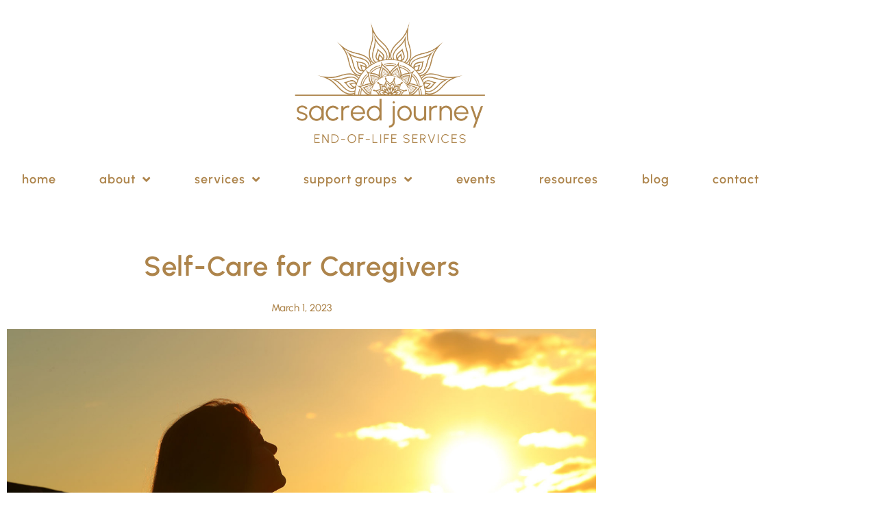

--- FILE ---
content_type: text/html; charset=UTF-8
request_url: https://holisticendoflifedoula.com/2023/03/self-care-for-caregivers/
body_size: 16868
content:
<!doctype html>
<html lang="en-US">
<head>
	<meta charset="UTF-8">
	<meta name="viewport" content="width=device-width, initial-scale=1">
	<link rel="profile" href="https://gmpg.org/xfn/11">
	<meta name='robots' content='index, follow, max-image-preview:large, max-snippet:-1, max-video-preview:-1' />
	<style>img:is([sizes="auto" i], [sizes^="auto," i]) { contain-intrinsic-size: 3000px 1500px }</style>
	
	<!-- This site is optimized with the Yoast SEO plugin v26.7 - https://yoast.com/wordpress/plugins/seo/ -->
	<title>Self-Care for Caregivers - Sacred Journey End-of-Life Services</title>
	<meta name="description" content="Self-care is essential for caregivers of terminally ill loved ones. While it has many rewards, caring for a terminally ill person can be mentally and emotionally draining" />
	<link rel="canonical" href="https://holisticendoflifedoula.com/2023/03/self-care-for-caregivers/" />
	<meta property="og:locale" content="en_US" />
	<meta property="og:type" content="article" />
	<meta property="og:title" content="Self-Care for Caregivers - Sacred Journey End-of-Life Services" />
	<meta property="og:description" content="Self-care is essential for caregivers of terminally ill loved ones. While it has many rewards, caring for a terminally ill person can be mentally and emotionally draining" />
	<meta property="og:url" content="https://holisticendoflifedoula.com/2023/03/self-care-for-caregivers/" />
	<meta property="og:site_name" content="Sacred Journey End-of-Life Services" />
	<meta property="article:publisher" content="https://www.facebook.com/sacredjourney.eoldoula" />
	<meta property="article:published_time" content="2023-03-01T17:03:36+00:00" />
	<meta property="article:modified_time" content="2023-03-06T16:53:00+00:00" />
	<meta property="og:image" content="https://holisticendoflifedoula.com/wp-content/uploads/2023/03/My-project-1-14.jpg" />
	<meta property="og:image:width" content="1200" />
	<meta property="og:image:height" content="628" />
	<meta property="og:image:type" content="image/jpeg" />
	<meta name="author" content="sacredjourney30l" />
	<meta name="twitter:card" content="summary_large_image" />
	<meta name="twitter:label1" content="Written by" />
	<meta name="twitter:data1" content="sacredjourney30l" />
	<meta name="twitter:label2" content="Est. reading time" />
	<meta name="twitter:data2" content="3 minutes" />
	<script type="application/ld+json" class="yoast-schema-graph">{"@context":"https://schema.org","@graph":[{"@type":"Article","@id":"https://holisticendoflifedoula.com/2023/03/self-care-for-caregivers/#article","isPartOf":{"@id":"https://holisticendoflifedoula.com/2023/03/self-care-for-caregivers/"},"author":{"name":"sacredjourney30l","@id":"https://holisticendoflifedoula.com/#/schema/person/5bdb97b4023ae0ff53ca021ad6e55494"},"headline":"Self-Care for Caregivers","datePublished":"2023-03-01T17:03:36+00:00","dateModified":"2023-03-06T16:53:00+00:00","mainEntityOfPage":{"@id":"https://holisticendoflifedoula.com/2023/03/self-care-for-caregivers/"},"wordCount":488,"commentCount":0,"publisher":{"@id":"https://holisticendoflifedoula.com/#organization"},"image":{"@id":"https://holisticendoflifedoula.com/2023/03/self-care-for-caregivers/#primaryimage"},"thumbnailUrl":"https://holisticendoflifedoula.com/wp-content/uploads/2023/03/My-project-1-14.webp","keywords":["caregiver","caregiving","self-care"],"inLanguage":"en-US","potentialAction":[{"@type":"CommentAction","name":"Comment","target":["https://holisticendoflifedoula.com/2023/03/self-care-for-caregivers/#respond"]}]},{"@type":"WebPage","@id":"https://holisticendoflifedoula.com/2023/03/self-care-for-caregivers/","url":"https://holisticendoflifedoula.com/2023/03/self-care-for-caregivers/","name":"Self-Care for Caregivers - Sacred Journey End-of-Life Services","isPartOf":{"@id":"https://holisticendoflifedoula.com/#website"},"primaryImageOfPage":{"@id":"https://holisticendoflifedoula.com/2023/03/self-care-for-caregivers/#primaryimage"},"image":{"@id":"https://holisticendoflifedoula.com/2023/03/self-care-for-caregivers/#primaryimage"},"thumbnailUrl":"https://holisticendoflifedoula.com/wp-content/uploads/2023/03/My-project-1-14.webp","datePublished":"2023-03-01T17:03:36+00:00","dateModified":"2023-03-06T16:53:00+00:00","description":"Self-care is essential for caregivers of terminally ill loved ones. While it has many rewards, caring for a terminally ill person can be mentally and emotionally draining","breadcrumb":{"@id":"https://holisticendoflifedoula.com/2023/03/self-care-for-caregivers/#breadcrumb"},"inLanguage":"en-US","potentialAction":[{"@type":"ReadAction","target":["https://holisticendoflifedoula.com/2023/03/self-care-for-caregivers/"]}]},{"@type":"ImageObject","inLanguage":"en-US","@id":"https://holisticendoflifedoula.com/2023/03/self-care-for-caregivers/#primaryimage","url":"https://holisticendoflifedoula.com/wp-content/uploads/2023/03/My-project-1-14.webp","contentUrl":"https://holisticendoflifedoula.com/wp-content/uploads/2023/03/My-project-1-14.webp","width":1200,"height":628},{"@type":"BreadcrumbList","@id":"https://holisticendoflifedoula.com/2023/03/self-care-for-caregivers/#breadcrumb","itemListElement":[{"@type":"ListItem","position":1,"name":"Home","item":"https://holisticendoflifedoula.com/"},{"@type":"ListItem","position":2,"name":"Blog","item":"https://holisticendoflifedoula.com/blog/"},{"@type":"ListItem","position":3,"name":"Self-Care for Caregivers"}]},{"@type":"WebSite","@id":"https://holisticendoflifedoula.com/#website","url":"https://holisticendoflifedoula.com/","name":"Sacred Journey End-of-Life Services","description":"","publisher":{"@id":"https://holisticendoflifedoula.com/#organization"},"potentialAction":[{"@type":"SearchAction","target":{"@type":"EntryPoint","urlTemplate":"https://holisticendoflifedoula.com/?s={search_term_string}"},"query-input":{"@type":"PropertyValueSpecification","valueRequired":true,"valueName":"search_term_string"}}],"inLanguage":"en-US"},{"@type":"Organization","@id":"https://holisticendoflifedoula.com/#organization","name":"Sacred Journey Holistic End-of-Life Doula Services LLC","url":"https://holisticendoflifedoula.com/","logo":{"@type":"ImageObject","inLanguage":"en-US","@id":"https://holisticendoflifedoula.com/#/schema/logo/image/","url":"https://secureservercdn.net/50.62.89.58/w4d.b7d.myftpupload.com/wp-content/uploads/2022/07/Asset-11.png?time=1658430541","contentUrl":"https://secureservercdn.net/50.62.89.58/w4d.b7d.myftpupload.com/wp-content/uploads/2022/07/Asset-11.png?time=1658430541","width":310,"height":152,"caption":"Sacred Journey Holistic End-of-Life Doula Services LLC"},"image":{"@id":"https://holisticendoflifedoula.com/#/schema/logo/image/"},"sameAs":["https://www.facebook.com/sacredjourney.eoldoula"]},{"@type":"Person","@id":"https://holisticendoflifedoula.com/#/schema/person/5bdb97b4023ae0ff53ca021ad6e55494","name":"sacredjourney30l","image":{"@type":"ImageObject","inLanguage":"en-US","@id":"https://holisticendoflifedoula.com/#/schema/person/image/","url":"https://secure.gravatar.com/avatar/97287d822282cc85e72e8ecc5d6a34f12548a12963ff5f64b2fca25018431a39?s=96&d=mm&r=g","contentUrl":"https://secure.gravatar.com/avatar/97287d822282cc85e72e8ecc5d6a34f12548a12963ff5f64b2fca25018431a39?s=96&d=mm&r=g","caption":"sacredjourney30l"},"sameAs":["https://holisticendoflifedoula.com"],"url":"https://holisticendoflifedoula.com/author/sacredjourney30l/"}]}</script>
	<!-- / Yoast SEO plugin. -->


<link rel="alternate" type="application/rss+xml" title="Sacred Journey End-of-Life Services &raquo; Feed" href="https://holisticendoflifedoula.com/feed/" />
<link rel="alternate" type="application/rss+xml" title="Sacred Journey End-of-Life Services &raquo; Comments Feed" href="https://holisticendoflifedoula.com/comments/feed/" />
<link rel="alternate" type="text/calendar" title="Sacred Journey End-of-Life Services &raquo; iCal Feed" href="https://holisticendoflifedoula.com/events/?ical=1" />
<script>
window._wpemojiSettings = {"baseUrl":"https:\/\/s.w.org\/images\/core\/emoji\/16.0.1\/72x72\/","ext":".png","svgUrl":"https:\/\/s.w.org\/images\/core\/emoji\/16.0.1\/svg\/","svgExt":".svg","source":{"concatemoji":"https:\/\/holisticendoflifedoula.com\/wp-includes\/js\/wp-emoji-release.min.js?ver=6.8.3"}};
/*! This file is auto-generated */
!function(s,n){var o,i,e;function c(e){try{var t={supportTests:e,timestamp:(new Date).valueOf()};sessionStorage.setItem(o,JSON.stringify(t))}catch(e){}}function p(e,t,n){e.clearRect(0,0,e.canvas.width,e.canvas.height),e.fillText(t,0,0);var t=new Uint32Array(e.getImageData(0,0,e.canvas.width,e.canvas.height).data),a=(e.clearRect(0,0,e.canvas.width,e.canvas.height),e.fillText(n,0,0),new Uint32Array(e.getImageData(0,0,e.canvas.width,e.canvas.height).data));return t.every(function(e,t){return e===a[t]})}function u(e,t){e.clearRect(0,0,e.canvas.width,e.canvas.height),e.fillText(t,0,0);for(var n=e.getImageData(16,16,1,1),a=0;a<n.data.length;a++)if(0!==n.data[a])return!1;return!0}function f(e,t,n,a){switch(t){case"flag":return n(e,"\ud83c\udff3\ufe0f\u200d\u26a7\ufe0f","\ud83c\udff3\ufe0f\u200b\u26a7\ufe0f")?!1:!n(e,"\ud83c\udde8\ud83c\uddf6","\ud83c\udde8\u200b\ud83c\uddf6")&&!n(e,"\ud83c\udff4\udb40\udc67\udb40\udc62\udb40\udc65\udb40\udc6e\udb40\udc67\udb40\udc7f","\ud83c\udff4\u200b\udb40\udc67\u200b\udb40\udc62\u200b\udb40\udc65\u200b\udb40\udc6e\u200b\udb40\udc67\u200b\udb40\udc7f");case"emoji":return!a(e,"\ud83e\udedf")}return!1}function g(e,t,n,a){var r="undefined"!=typeof WorkerGlobalScope&&self instanceof WorkerGlobalScope?new OffscreenCanvas(300,150):s.createElement("canvas"),o=r.getContext("2d",{willReadFrequently:!0}),i=(o.textBaseline="top",o.font="600 32px Arial",{});return e.forEach(function(e){i[e]=t(o,e,n,a)}),i}function t(e){var t=s.createElement("script");t.src=e,t.defer=!0,s.head.appendChild(t)}"undefined"!=typeof Promise&&(o="wpEmojiSettingsSupports",i=["flag","emoji"],n.supports={everything:!0,everythingExceptFlag:!0},e=new Promise(function(e){s.addEventListener("DOMContentLoaded",e,{once:!0})}),new Promise(function(t){var n=function(){try{var e=JSON.parse(sessionStorage.getItem(o));if("object"==typeof e&&"number"==typeof e.timestamp&&(new Date).valueOf()<e.timestamp+604800&&"object"==typeof e.supportTests)return e.supportTests}catch(e){}return null}();if(!n){if("undefined"!=typeof Worker&&"undefined"!=typeof OffscreenCanvas&&"undefined"!=typeof URL&&URL.createObjectURL&&"undefined"!=typeof Blob)try{var e="postMessage("+g.toString()+"("+[JSON.stringify(i),f.toString(),p.toString(),u.toString()].join(",")+"));",a=new Blob([e],{type:"text/javascript"}),r=new Worker(URL.createObjectURL(a),{name:"wpTestEmojiSupports"});return void(r.onmessage=function(e){c(n=e.data),r.terminate(),t(n)})}catch(e){}c(n=g(i,f,p,u))}t(n)}).then(function(e){for(var t in e)n.supports[t]=e[t],n.supports.everything=n.supports.everything&&n.supports[t],"flag"!==t&&(n.supports.everythingExceptFlag=n.supports.everythingExceptFlag&&n.supports[t]);n.supports.everythingExceptFlag=n.supports.everythingExceptFlag&&!n.supports.flag,n.DOMReady=!1,n.readyCallback=function(){n.DOMReady=!0}}).then(function(){return e}).then(function(){var e;n.supports.everything||(n.readyCallback(),(e=n.source||{}).concatemoji?t(e.concatemoji):e.wpemoji&&e.twemoji&&(t(e.twemoji),t(e.wpemoji)))}))}((window,document),window._wpemojiSettings);
</script>
<style id='wp-emoji-styles-inline-css'>

	img.wp-smiley, img.emoji {
		display: inline !important;
		border: none !important;
		box-shadow: none !important;
		height: 1em !important;
		width: 1em !important;
		margin: 0 0.07em !important;
		vertical-align: -0.1em !important;
		background: none !important;
		padding: 0 !important;
	}
</style>
<link rel='stylesheet' id='wp-block-library-css' href='https://holisticendoflifedoula.com/wp-includes/css/dist/block-library/style.min.css?ver=6.8.3' media='all' />
<style id='presto-player-popup-trigger-style-inline-css'>
:where(.wp-block-presto-player-popup-trigger) {
  /* reduce specificity */
  display: grid;
  gap: 1rem;
  cursor: pointer;
}

/* Play icon overlay for popup image trigger variation */
:where(.presto-popup-image-trigger) {
  position: relative;
  cursor: pointer;
}

:where(.presto-popup-image-trigger)::before {
  content: "";
  position: absolute;
  top: 50%;
  left: 50%;
  transform: translate(-50%, -50%);
  width: 48px;
  height: 48px;
  background-image: url("/wp-content/plugins/presto-player/src/admin/blocks/blocks/popup-trigger/../../../../../img/play-button.svg");
  background-size: contain;
  background-repeat: no-repeat;
  background-position: center;
  z-index: 10;
  pointer-events: none;
}

:where(.presto-popup-image-trigger img) {
  display: block;
  width: 100%;
  height: auto;
  filter: brightness(0.5);
}
</style>
<style id='presto-player-popup-media-style-inline-css'>
.wp-block-presto-player-popup.is-selected .wp-block-presto-player-popup-media {
  display: initial;
}

.wp-block-presto-player-popup.has-child-selected .wp-block-presto-player-popup-media {
  display: initial;
}

.presto-popup__overlay {
  position: fixed;
  top: 0;
  left: 0;
  z-index: 100000;
  overflow: hidden;
  width: 100%;
  height: 100vh;
  box-sizing: border-box;
  padding: 0 5%;
  visibility: hidden;
  opacity: 0;
  display: flex;
  align-items: center;
  justify-content: center;
  transition:
    opacity 0.2s ease,
    visibility 0.2s ease;

  --presto-popup-media-width: 1280px;
  --presto-popup-background-color: rgba(0, 0, 0, 0.917);
}

.presto-popup--active {
  visibility: visible;
  opacity: 1;
}

.presto-popup--active .presto-popup__content {
  transform: scale(1);
}

.presto-popup__content {
  position: relative;
  z-index: 9999999999;
  width: 100%;
  max-width: var(--presto-popup-media-width);
  transform: scale(0.9);
  transition: transform 0.2s ease;
}

.presto-popup__close-button {
  position: absolute;
  top: calc(env(safe-area-inset-top) + 16px);
  right: calc(env(safe-area-inset-right) + 16px);
  padding: 0;
  cursor: pointer;
  z-index: 5000000;
  min-width: 24px;
  min-height: 24px;
  width: 24px;
  height: 24px;
  display: flex;
  align-items: center;
  justify-content: center;
  border: none;
  background: none;
  box-shadow: none;
  transition: opacity 0.2s ease;
}

.presto-popup__close-button:hover,
.presto-popup__close-button:focus {
  opacity: 0.8;
  background: none;
  border: none;
}

.presto-popup__close-button:not(:hover):not(:active):not(.has-background) {
  background: none;
  border: none;
}

.presto-popup__close-button svg {
  width: 24px;
  height: 24px;
  fill: white;
}

.presto-popup__scrim {
  width: 100%;
  height: 100%;
  position: absolute;
  z-index: 2000000;
  background-color: var(--presto-popup-background-color, rgb(255, 255, 255));
}

.presto-popup__speak {
  position: absolute;
  width: 1px;
  height: 1px;
  padding: 0;
  margin: -1px;
  overflow: hidden;
  clip: rect(0, 0, 0, 0);
  white-space: nowrap;
  border: 0;
}
</style>
<link rel='stylesheet' id='coblocks-frontend-css' href='https://holisticendoflifedoula.com/wp-content/plugins/coblocks/dist/style-coblocks-1.css?ver=3.1.16' media='all' />
<link rel='stylesheet' id='coblocks-extensions-css' href='https://holisticendoflifedoula.com/wp-content/plugins/coblocks/dist/style-coblocks-extensions.css?ver=3.1.16' media='all' />
<link rel='stylesheet' id='coblocks-animation-css' href='https://holisticendoflifedoula.com/wp-content/plugins/coblocks/dist/style-coblocks-animation.css?ver=2677611078ee87eb3b1c' media='all' />
<style id='global-styles-inline-css'>
:root{--wp--preset--aspect-ratio--square: 1;--wp--preset--aspect-ratio--4-3: 4/3;--wp--preset--aspect-ratio--3-4: 3/4;--wp--preset--aspect-ratio--3-2: 3/2;--wp--preset--aspect-ratio--2-3: 2/3;--wp--preset--aspect-ratio--16-9: 16/9;--wp--preset--aspect-ratio--9-16: 9/16;--wp--preset--color--black: #000000;--wp--preset--color--cyan-bluish-gray: #abb8c3;--wp--preset--color--white: #ffffff;--wp--preset--color--pale-pink: #f78da7;--wp--preset--color--vivid-red: #cf2e2e;--wp--preset--color--luminous-vivid-orange: #ff6900;--wp--preset--color--luminous-vivid-amber: #fcb900;--wp--preset--color--light-green-cyan: #7bdcb5;--wp--preset--color--vivid-green-cyan: #00d084;--wp--preset--color--pale-cyan-blue: #8ed1fc;--wp--preset--color--vivid-cyan-blue: #0693e3;--wp--preset--color--vivid-purple: #9b51e0;--wp--preset--gradient--vivid-cyan-blue-to-vivid-purple: linear-gradient(135deg,rgba(6,147,227,1) 0%,rgb(155,81,224) 100%);--wp--preset--gradient--light-green-cyan-to-vivid-green-cyan: linear-gradient(135deg,rgb(122,220,180) 0%,rgb(0,208,130) 100%);--wp--preset--gradient--luminous-vivid-amber-to-luminous-vivid-orange: linear-gradient(135deg,rgba(252,185,0,1) 0%,rgba(255,105,0,1) 100%);--wp--preset--gradient--luminous-vivid-orange-to-vivid-red: linear-gradient(135deg,rgba(255,105,0,1) 0%,rgb(207,46,46) 100%);--wp--preset--gradient--very-light-gray-to-cyan-bluish-gray: linear-gradient(135deg,rgb(238,238,238) 0%,rgb(169,184,195) 100%);--wp--preset--gradient--cool-to-warm-spectrum: linear-gradient(135deg,rgb(74,234,220) 0%,rgb(151,120,209) 20%,rgb(207,42,186) 40%,rgb(238,44,130) 60%,rgb(251,105,98) 80%,rgb(254,248,76) 100%);--wp--preset--gradient--blush-light-purple: linear-gradient(135deg,rgb(255,206,236) 0%,rgb(152,150,240) 100%);--wp--preset--gradient--blush-bordeaux: linear-gradient(135deg,rgb(254,205,165) 0%,rgb(254,45,45) 50%,rgb(107,0,62) 100%);--wp--preset--gradient--luminous-dusk: linear-gradient(135deg,rgb(255,203,112) 0%,rgb(199,81,192) 50%,rgb(65,88,208) 100%);--wp--preset--gradient--pale-ocean: linear-gradient(135deg,rgb(255,245,203) 0%,rgb(182,227,212) 50%,rgb(51,167,181) 100%);--wp--preset--gradient--electric-grass: linear-gradient(135deg,rgb(202,248,128) 0%,rgb(113,206,126) 100%);--wp--preset--gradient--midnight: linear-gradient(135deg,rgb(2,3,129) 0%,rgb(40,116,252) 100%);--wp--preset--font-size--small: 13px;--wp--preset--font-size--medium: 20px;--wp--preset--font-size--large: 36px;--wp--preset--font-size--x-large: 42px;--wp--preset--spacing--20: 0.44rem;--wp--preset--spacing--30: 0.67rem;--wp--preset--spacing--40: 1rem;--wp--preset--spacing--50: 1.5rem;--wp--preset--spacing--60: 2.25rem;--wp--preset--spacing--70: 3.38rem;--wp--preset--spacing--80: 5.06rem;--wp--preset--shadow--natural: 6px 6px 9px rgba(0, 0, 0, 0.2);--wp--preset--shadow--deep: 12px 12px 50px rgba(0, 0, 0, 0.4);--wp--preset--shadow--sharp: 6px 6px 0px rgba(0, 0, 0, 0.2);--wp--preset--shadow--outlined: 6px 6px 0px -3px rgba(255, 255, 255, 1), 6px 6px rgba(0, 0, 0, 1);--wp--preset--shadow--crisp: 6px 6px 0px rgba(0, 0, 0, 1);}:root { --wp--style--global--content-size: 800px;--wp--style--global--wide-size: 1200px; }:where(body) { margin: 0; }.wp-site-blocks > .alignleft { float: left; margin-right: 2em; }.wp-site-blocks > .alignright { float: right; margin-left: 2em; }.wp-site-blocks > .aligncenter { justify-content: center; margin-left: auto; margin-right: auto; }:where(.wp-site-blocks) > * { margin-block-start: 24px; margin-block-end: 0; }:where(.wp-site-blocks) > :first-child { margin-block-start: 0; }:where(.wp-site-blocks) > :last-child { margin-block-end: 0; }:root { --wp--style--block-gap: 24px; }:root :where(.is-layout-flow) > :first-child{margin-block-start: 0;}:root :where(.is-layout-flow) > :last-child{margin-block-end: 0;}:root :where(.is-layout-flow) > *{margin-block-start: 24px;margin-block-end: 0;}:root :where(.is-layout-constrained) > :first-child{margin-block-start: 0;}:root :where(.is-layout-constrained) > :last-child{margin-block-end: 0;}:root :where(.is-layout-constrained) > *{margin-block-start: 24px;margin-block-end: 0;}:root :where(.is-layout-flex){gap: 24px;}:root :where(.is-layout-grid){gap: 24px;}.is-layout-flow > .alignleft{float: left;margin-inline-start: 0;margin-inline-end: 2em;}.is-layout-flow > .alignright{float: right;margin-inline-start: 2em;margin-inline-end: 0;}.is-layout-flow > .aligncenter{margin-left: auto !important;margin-right: auto !important;}.is-layout-constrained > .alignleft{float: left;margin-inline-start: 0;margin-inline-end: 2em;}.is-layout-constrained > .alignright{float: right;margin-inline-start: 2em;margin-inline-end: 0;}.is-layout-constrained > .aligncenter{margin-left: auto !important;margin-right: auto !important;}.is-layout-constrained > :where(:not(.alignleft):not(.alignright):not(.alignfull)){max-width: var(--wp--style--global--content-size);margin-left: auto !important;margin-right: auto !important;}.is-layout-constrained > .alignwide{max-width: var(--wp--style--global--wide-size);}body .is-layout-flex{display: flex;}.is-layout-flex{flex-wrap: wrap;align-items: center;}.is-layout-flex > :is(*, div){margin: 0;}body .is-layout-grid{display: grid;}.is-layout-grid > :is(*, div){margin: 0;}body{padding-top: 0px;padding-right: 0px;padding-bottom: 0px;padding-left: 0px;}a:where(:not(.wp-element-button)){text-decoration: underline;}:root :where(.wp-element-button, .wp-block-button__link){background-color: #32373c;border-width: 0;color: #fff;font-family: inherit;font-size: inherit;line-height: inherit;padding: calc(0.667em + 2px) calc(1.333em + 2px);text-decoration: none;}.has-black-color{color: var(--wp--preset--color--black) !important;}.has-cyan-bluish-gray-color{color: var(--wp--preset--color--cyan-bluish-gray) !important;}.has-white-color{color: var(--wp--preset--color--white) !important;}.has-pale-pink-color{color: var(--wp--preset--color--pale-pink) !important;}.has-vivid-red-color{color: var(--wp--preset--color--vivid-red) !important;}.has-luminous-vivid-orange-color{color: var(--wp--preset--color--luminous-vivid-orange) !important;}.has-luminous-vivid-amber-color{color: var(--wp--preset--color--luminous-vivid-amber) !important;}.has-light-green-cyan-color{color: var(--wp--preset--color--light-green-cyan) !important;}.has-vivid-green-cyan-color{color: var(--wp--preset--color--vivid-green-cyan) !important;}.has-pale-cyan-blue-color{color: var(--wp--preset--color--pale-cyan-blue) !important;}.has-vivid-cyan-blue-color{color: var(--wp--preset--color--vivid-cyan-blue) !important;}.has-vivid-purple-color{color: var(--wp--preset--color--vivid-purple) !important;}.has-black-background-color{background-color: var(--wp--preset--color--black) !important;}.has-cyan-bluish-gray-background-color{background-color: var(--wp--preset--color--cyan-bluish-gray) !important;}.has-white-background-color{background-color: var(--wp--preset--color--white) !important;}.has-pale-pink-background-color{background-color: var(--wp--preset--color--pale-pink) !important;}.has-vivid-red-background-color{background-color: var(--wp--preset--color--vivid-red) !important;}.has-luminous-vivid-orange-background-color{background-color: var(--wp--preset--color--luminous-vivid-orange) !important;}.has-luminous-vivid-amber-background-color{background-color: var(--wp--preset--color--luminous-vivid-amber) !important;}.has-light-green-cyan-background-color{background-color: var(--wp--preset--color--light-green-cyan) !important;}.has-vivid-green-cyan-background-color{background-color: var(--wp--preset--color--vivid-green-cyan) !important;}.has-pale-cyan-blue-background-color{background-color: var(--wp--preset--color--pale-cyan-blue) !important;}.has-vivid-cyan-blue-background-color{background-color: var(--wp--preset--color--vivid-cyan-blue) !important;}.has-vivid-purple-background-color{background-color: var(--wp--preset--color--vivid-purple) !important;}.has-black-border-color{border-color: var(--wp--preset--color--black) !important;}.has-cyan-bluish-gray-border-color{border-color: var(--wp--preset--color--cyan-bluish-gray) !important;}.has-white-border-color{border-color: var(--wp--preset--color--white) !important;}.has-pale-pink-border-color{border-color: var(--wp--preset--color--pale-pink) !important;}.has-vivid-red-border-color{border-color: var(--wp--preset--color--vivid-red) !important;}.has-luminous-vivid-orange-border-color{border-color: var(--wp--preset--color--luminous-vivid-orange) !important;}.has-luminous-vivid-amber-border-color{border-color: var(--wp--preset--color--luminous-vivid-amber) !important;}.has-light-green-cyan-border-color{border-color: var(--wp--preset--color--light-green-cyan) !important;}.has-vivid-green-cyan-border-color{border-color: var(--wp--preset--color--vivid-green-cyan) !important;}.has-pale-cyan-blue-border-color{border-color: var(--wp--preset--color--pale-cyan-blue) !important;}.has-vivid-cyan-blue-border-color{border-color: var(--wp--preset--color--vivid-cyan-blue) !important;}.has-vivid-purple-border-color{border-color: var(--wp--preset--color--vivid-purple) !important;}.has-vivid-cyan-blue-to-vivid-purple-gradient-background{background: var(--wp--preset--gradient--vivid-cyan-blue-to-vivid-purple) !important;}.has-light-green-cyan-to-vivid-green-cyan-gradient-background{background: var(--wp--preset--gradient--light-green-cyan-to-vivid-green-cyan) !important;}.has-luminous-vivid-amber-to-luminous-vivid-orange-gradient-background{background: var(--wp--preset--gradient--luminous-vivid-amber-to-luminous-vivid-orange) !important;}.has-luminous-vivid-orange-to-vivid-red-gradient-background{background: var(--wp--preset--gradient--luminous-vivid-orange-to-vivid-red) !important;}.has-very-light-gray-to-cyan-bluish-gray-gradient-background{background: var(--wp--preset--gradient--very-light-gray-to-cyan-bluish-gray) !important;}.has-cool-to-warm-spectrum-gradient-background{background: var(--wp--preset--gradient--cool-to-warm-spectrum) !important;}.has-blush-light-purple-gradient-background{background: var(--wp--preset--gradient--blush-light-purple) !important;}.has-blush-bordeaux-gradient-background{background: var(--wp--preset--gradient--blush-bordeaux) !important;}.has-luminous-dusk-gradient-background{background: var(--wp--preset--gradient--luminous-dusk) !important;}.has-pale-ocean-gradient-background{background: var(--wp--preset--gradient--pale-ocean) !important;}.has-electric-grass-gradient-background{background: var(--wp--preset--gradient--electric-grass) !important;}.has-midnight-gradient-background{background: var(--wp--preset--gradient--midnight) !important;}.has-small-font-size{font-size: var(--wp--preset--font-size--small) !important;}.has-medium-font-size{font-size: var(--wp--preset--font-size--medium) !important;}.has-large-font-size{font-size: var(--wp--preset--font-size--large) !important;}.has-x-large-font-size{font-size: var(--wp--preset--font-size--x-large) !important;}
:root :where(.wp-block-pullquote){font-size: 1.5em;line-height: 1.6;}
</style>
<link rel='stylesheet' id='contact-form-7-css' href='https://holisticendoflifedoula.com/wp-content/plugins/contact-form-7/includes/css/styles.css?ver=6.1.4' media='all' />
<link rel='stylesheet' id='tribe-events-v2-single-skeleton-css' href='https://holisticendoflifedoula.com/wp-content/plugins/the-events-calendar/build/css/tribe-events-single-skeleton.css?ver=6.15.14' media='all' />
<link rel='stylesheet' id='tribe-events-v2-single-skeleton-full-css' href='https://holisticendoflifedoula.com/wp-content/plugins/the-events-calendar/build/css/tribe-events-single-full.css?ver=6.15.14' media='all' />
<link rel='stylesheet' id='tec-events-elementor-widgets-base-styles-css' href='https://holisticendoflifedoula.com/wp-content/plugins/the-events-calendar/build/css/integrations/plugins/elementor/widgets/widget-base.css?ver=6.15.14' media='all' />
<link rel='stylesheet' id='wp-components-css' href='https://holisticendoflifedoula.com/wp-includes/css/dist/components/style.min.css?ver=6.8.3' media='all' />
<link rel='stylesheet' id='godaddy-styles-css' href='https://holisticendoflifedoula.com/wp-content/mu-plugins/vendor/wpex/godaddy-launch/includes/Dependencies/GoDaddy/Styles/build/latest.css?ver=2.0.2' media='all' />
<link rel='stylesheet' id='hello-elementor-css' href='https://holisticendoflifedoula.com/wp-content/themes/hello-elementor/assets/css/reset.css?ver=3.4.5' media='all' />
<link rel='stylesheet' id='hello-elementor-theme-style-css' href='https://holisticendoflifedoula.com/wp-content/themes/hello-elementor/assets/css/theme.css?ver=3.4.5' media='all' />
<link rel='stylesheet' id='hello-elementor-header-footer-css' href='https://holisticendoflifedoula.com/wp-content/themes/hello-elementor/assets/css/header-footer.css?ver=3.4.5' media='all' />
<link rel='stylesheet' id='elementor-frontend-css' href='https://holisticendoflifedoula.com/wp-content/uploads/elementor/css/custom-frontend.min.css?ver=1768353957' media='all' />
<link rel='stylesheet' id='elementor-post-7-css' href='https://holisticendoflifedoula.com/wp-content/uploads/elementor/css/post-7.css?ver=1768353958' media='all' />
<link rel='stylesheet' id='widget-image-css' href='https://holisticendoflifedoula.com/wp-content/plugins/elementor/assets/css/widget-image.min.css?ver=3.34.1' media='all' />
<link rel='stylesheet' id='widget-nav-menu-css' href='https://holisticendoflifedoula.com/wp-content/uploads/elementor/css/custom-pro-widget-nav-menu.min.css?ver=1768353957' media='all' />
<link rel='stylesheet' id='e-animation-fadeInDown-css' href='https://holisticendoflifedoula.com/wp-content/plugins/elementor/assets/lib/animations/styles/fadeInDown.min.css?ver=3.34.1' media='all' />
<link rel='stylesheet' id='widget-heading-css' href='https://holisticendoflifedoula.com/wp-content/plugins/elementor/assets/css/widget-heading.min.css?ver=3.34.1' media='all' />
<link rel='stylesheet' id='widget-post-info-css' href='https://holisticendoflifedoula.com/wp-content/plugins/elementor-pro/assets/css/widget-post-info.min.css?ver=3.34.0' media='all' />
<link rel='stylesheet' id='widget-icon-list-css' href='https://holisticendoflifedoula.com/wp-content/uploads/elementor/css/custom-widget-icon-list.min.css?ver=1768353957' media='all' />
<link rel='stylesheet' id='elementor-icons-shared-0-css' href='https://holisticendoflifedoula.com/wp-content/plugins/elementor/assets/lib/font-awesome/css/fontawesome.min.css?ver=5.15.3' media='all' />
<link rel='stylesheet' id='elementor-icons-fa-regular-css' href='https://holisticendoflifedoula.com/wp-content/plugins/elementor/assets/lib/font-awesome/css/regular.min.css?ver=5.15.3' media='all' />
<link rel='stylesheet' id='elementor-icons-fa-solid-css' href='https://holisticendoflifedoula.com/wp-content/plugins/elementor/assets/lib/font-awesome/css/solid.min.css?ver=5.15.3' media='all' />
<link rel='stylesheet' id='widget-share-buttons-css' href='https://holisticendoflifedoula.com/wp-content/plugins/elementor-pro/assets/css/widget-share-buttons.min.css?ver=3.34.0' media='all' />
<link rel='stylesheet' id='e-apple-webkit-css' href='https://holisticendoflifedoula.com/wp-content/uploads/elementor/css/custom-apple-webkit.min.css?ver=1768353957' media='all' />
<link rel='stylesheet' id='elementor-icons-fa-brands-css' href='https://holisticendoflifedoula.com/wp-content/plugins/elementor/assets/lib/font-awesome/css/brands.min.css?ver=5.15.3' media='all' />
<link rel='stylesheet' id='widget-divider-css' href='https://holisticendoflifedoula.com/wp-content/plugins/elementor/assets/css/widget-divider.min.css?ver=3.34.1' media='all' />
<link rel='stylesheet' id='widget-post-navigation-css' href='https://holisticendoflifedoula.com/wp-content/plugins/elementor-pro/assets/css/widget-post-navigation.min.css?ver=3.34.0' media='all' />
<link rel='stylesheet' id='elementor-icons-css' href='https://holisticendoflifedoula.com/wp-content/plugins/elementor/assets/lib/eicons/css/elementor-icons.min.css?ver=5.45.0' media='all' />
<link rel='stylesheet' id='she-header-style-css' href='https://holisticendoflifedoula.com/wp-content/plugins/sticky-header-effects-for-elementor/assets/css/she-header-style.css?ver=2.1.6' media='all' />
<link rel='stylesheet' id='elementor-post-35-css' href='https://holisticendoflifedoula.com/wp-content/uploads/elementor/css/post-35.css?ver=1768353958' media='all' />
<link rel='stylesheet' id='elementor-post-1905-css' href='https://holisticendoflifedoula.com/wp-content/uploads/elementor/css/post-1905.css?ver=1768363324' media='all' />
<link rel='stylesheet' id='elementor-gf-local-urbanist-css' href='https://holisticendoflifedoula.com/wp-content/uploads/elementor/google-fonts/css/urbanist.css?ver=1742253856' media='all' />
<link rel='stylesheet' id='elementor-gf-local-roboto-css' href='https://holisticendoflifedoula.com/wp-content/uploads/elementor/google-fonts/css/roboto.css?ver=1742253866' media='all' />
<script src="https://holisticendoflifedoula.com/wp-includes/js/jquery/jquery.min.js?ver=3.7.1" id="jquery-core-js"></script>
<script src="https://holisticendoflifedoula.com/wp-includes/js/jquery/jquery-migrate.min.js?ver=3.4.1" id="jquery-migrate-js"></script>
<script src="https://holisticendoflifedoula.com/wp-content/plugins/sticky-header-effects-for-elementor/assets/js/she-header.js?ver=2.1.6" id="she-header-js"></script>
<link rel="https://api.w.org/" href="https://holisticendoflifedoula.com/wp-json/" /><link rel="alternate" title="JSON" type="application/json" href="https://holisticendoflifedoula.com/wp-json/wp/v2/posts/2415" /><link rel="EditURI" type="application/rsd+xml" title="RSD" href="https://holisticendoflifedoula.com/xmlrpc.php?rsd" />
<link rel='shortlink' href='https://holisticendoflifedoula.com/?p=2415' />
<link rel="alternate" title="oEmbed (JSON)" type="application/json+oembed" href="https://holisticendoflifedoula.com/wp-json/oembed/1.0/embed?url=https%3A%2F%2Fholisticendoflifedoula.com%2F2023%2F03%2Fself-care-for-caregivers%2F" />
<link rel="alternate" title="oEmbed (XML)" type="text/xml+oembed" href="https://holisticendoflifedoula.com/wp-json/oembed/1.0/embed?url=https%3A%2F%2Fholisticendoflifedoula.com%2F2023%2F03%2Fself-care-for-caregivers%2F&#038;format=xml" />
		<script type="text/javascript">
			var _statcounter = _statcounter || [];
			_statcounter.push({"tags": {"author": "sacredjourney30l"}});
		</script>
		<meta name="et-api-version" content="v1"><meta name="et-api-origin" content="https://holisticendoflifedoula.com"><link rel="https://theeventscalendar.com/" href="https://holisticendoflifedoula.com/wp-json/tribe/tickets/v1/" /><meta name="tec-api-version" content="v1"><meta name="tec-api-origin" content="https://holisticendoflifedoula.com"><link rel="alternate" href="https://holisticendoflifedoula.com/wp-json/tribe/events/v1/" /><meta name="generator" content="Elementor 3.34.1; features: additional_custom_breakpoints; settings: css_print_method-external, google_font-enabled, font_display-auto">
			<style>
				.e-con.e-parent:nth-of-type(n+4):not(.e-lazyloaded):not(.e-no-lazyload),
				.e-con.e-parent:nth-of-type(n+4):not(.e-lazyloaded):not(.e-no-lazyload) * {
					background-image: none !important;
				}
				@media screen and (max-height: 1024px) {
					.e-con.e-parent:nth-of-type(n+3):not(.e-lazyloaded):not(.e-no-lazyload),
					.e-con.e-parent:nth-of-type(n+3):not(.e-lazyloaded):not(.e-no-lazyload) * {
						background-image: none !important;
					}
				}
				@media screen and (max-height: 640px) {
					.e-con.e-parent:nth-of-type(n+2):not(.e-lazyloaded):not(.e-no-lazyload),
					.e-con.e-parent:nth-of-type(n+2):not(.e-lazyloaded):not(.e-no-lazyload) * {
						background-image: none !important;
					}
				}
			</style>
			<link rel="icon" href="https://holisticendoflifedoula.com/wp-content/uploads/2022/06/favicon_1-150x150.png" sizes="32x32" />
<link rel="icon" href="https://holisticendoflifedoula.com/wp-content/uploads/2022/06/favicon_1-300x300.png" sizes="192x192" />
<link rel="apple-touch-icon" href="https://holisticendoflifedoula.com/wp-content/uploads/2022/06/favicon_1-300x300.png" />
<meta name="msapplication-TileImage" content="https://holisticendoflifedoula.com/wp-content/uploads/2022/06/favicon_1-300x300.png" />
		<style id="wp-custom-css">
			.tribe-events-back {
  display: none;
}

.tribe-events-sub-nav {
  display: none;
}
.tribe-events-nav-previous {
  display: none;
}		</style>
		</head>
<body class="wp-singular post-template-default single single-post postid-2415 single-format-standard wp-custom-logo wp-embed-responsive wp-theme-hello-elementor eio-default tribe-no-js tec-no-tickets-on-recurring tec-no-rsvp-on-recurring hello-elementor-default elementor-default elementor-kit-7 elementor-page-1905 tribe-theme-hello-elementor">


<a class="skip-link screen-reader-text" href="#content">Skip to content</a>

		<header data-elementor-type="header" data-elementor-id="35" class="elementor elementor-35 elementor-location-header" data-elementor-post-type="elementor_library">
					<section class="elementor-section elementor-top-section elementor-element elementor-element-1d1fd20a elementor-section-content-middle elementor-section-boxed elementor-section-height-default elementor-section-height-default elementor-invisible" data-id="1d1fd20a" data-element_type="section" data-settings="{&quot;animation&quot;:&quot;fadeInDown&quot;,&quot;background_background&quot;:&quot;classic&quot;}">
						<div class="elementor-container elementor-column-gap-no">
					<div class="elementor-column elementor-col-100 elementor-top-column elementor-element elementor-element-cc338fa" data-id="cc338fa" data-element_type="column">
			<div class="elementor-widget-wrap elementor-element-populated">
						<div class="elementor-element elementor-element-4dcb9039 elementor-widget elementor-widget-theme-site-logo elementor-widget-image" data-id="4dcb9039" data-element_type="widget" data-widget_type="theme-site-logo.default">
				<div class="elementor-widget-container">
											<a href="https://holisticendoflifedoula.com">
			<img fetchpriority="high" width="300" height="186" src="https://holisticendoflifedoula.com/wp-content/uploads/2022/06/sacred-journey-new-1-2-300x186.png" class="attachment-medium size-medium wp-image-4907" alt="" srcset="https://holisticendoflifedoula.com/wp-content/uploads/2022/06/sacred-journey-new-1-2-300x186.png 300w, https://holisticendoflifedoula.com/wp-content/uploads/2022/06/sacred-journey-new-1-2.png 494w" sizes="(max-width: 300px) 100vw, 300px" />				</a>
											</div>
				</div>
				<div class="elementor-element elementor-element-e3c014f elementor-nav-menu__align-justify elementor-nav-menu--dropdown-mobile elementor-nav-menu__text-align-center elementor-nav-menu--toggle elementor-nav-menu--burger elementor-widget elementor-widget-nav-menu" data-id="e3c014f" data-element_type="widget" data-settings="{&quot;submenu_icon&quot;:{&quot;value&quot;:&quot;&lt;i class=\&quot;fas fa-angle-down\&quot; aria-hidden=\&quot;true\&quot;&gt;&lt;\/i&gt;&quot;,&quot;library&quot;:&quot;fa-solid&quot;},&quot;layout&quot;:&quot;horizontal&quot;,&quot;toggle&quot;:&quot;burger&quot;}" data-widget_type="nav-menu.default">
				<div class="elementor-widget-container">
								<nav aria-label="Menu" class="elementor-nav-menu--main elementor-nav-menu__container elementor-nav-menu--layout-horizontal e--pointer-underline e--animation-drop-in">
				<ul id="menu-1-e3c014f" class="elementor-nav-menu"><li class="menu-item menu-item-type-post_type menu-item-object-page menu-item-home menu-item-602"><a href="https://holisticendoflifedoula.com/" class="elementor-item">Home</a></li>
<li class="menu-item menu-item-type-custom menu-item-object-custom menu-item-has-children menu-item-5914"><a class="elementor-item">About</a>
<ul class="sub-menu elementor-nav-menu--dropdown">
	<li class="menu-item menu-item-type-post_type menu-item-object-page menu-item-629"><a href="https://holisticendoflifedoula.com/about-rev-jessica-johansson-certified-end-of-life-doula-in-jaffrey-new-hampshire/" class="elementor-sub-item">Jessica Johansson, MDiv (Founder)</a></li>
	<li class="menu-item menu-item-type-post_type menu-item-object-page menu-item-5915"><a href="https://holisticendoflifedoula.com/about-jennifer-soranson-end-of-life-doula-in-massachusetts/" class="elementor-sub-item">Jennifer Soranson</a></li>
</ul>
</li>
<li class="menu-item menu-item-type-custom menu-item-object-custom menu-item-has-children menu-item-2236"><a class="elementor-item">Services</a>
<ul class="sub-menu elementor-nav-menu--dropdown">
	<li class="menu-item menu-item-type-post_type menu-item-object-page menu-item-2240"><a href="https://holisticendoflifedoula.com/end-of-life-death-doula-services-monadnock-region-new-hampshire/" class="elementor-sub-item">End-of-Life Doula Services</a></li>
	<li class="menu-item menu-item-type-post_type menu-item-object-page menu-item-2238"><a href="https://holisticendoflifedoula.com/nh-animal-end-of-life-death-doula-for-pets-and-pet-loss/" class="elementor-sub-item">Animal End-of-Life Doula Services</a></li>
	<li class="menu-item menu-item-type-post_type menu-item-object-page menu-item-2239"><a href="https://holisticendoflifedoula.com/home-funerals-in-new-hampshire-after-death-care-educator/" class="elementor-sub-item">Home Funerals</a></li>
	<li class="menu-item menu-item-type-post_type menu-item-object-page menu-item-2352"><a href="https://holisticendoflifedoula.com/end-of-life-hospice-palliative-reiki-in-jaffrey-new-hampshire/" class="elementor-sub-item">Palliative Reiki</a></li>
	<li class="menu-item menu-item-type-post_type menu-item-object-page menu-item-5601"><a href="https://holisticendoflifedoula.com/bereavement-and-grief-support-services-in-new-hampshire/" class="elementor-sub-item">Bereavement Support</a></li>
	<li class="menu-item menu-item-type-post_type menu-item-object-page menu-item-3941"><a href="https://holisticendoflifedoula.com/celebrant-services-in-the-monadnock-region-jaffrey-nh/" class="elementor-sub-item">Funeral Officiant Services</a></li>
	<li class="menu-item menu-item-type-post_type menu-item-object-page menu-item-2237"><a href="https://holisticendoflifedoula.com/obituary-and-eulogy-writing-services/" class="elementor-sub-item">Obituary Writing Services</a></li>
	<li class="menu-item menu-item-type-post_type menu-item-object-page menu-item-5361"><a href="https://holisticendoflifedoula.com/death-anxiety-support/" class="elementor-sub-item">Death Anxiety Support</a></li>
	<li class="menu-item menu-item-type-post_type menu-item-object-page menu-item-5451"><a href="https://holisticendoflifedoula.com/jessica-johansson-m-div-end-of-life-doula-death-educator-speaker-and-presenter/" class="elementor-sub-item">Public Speaking</a></li>
</ul>
</li>
<li class="menu-item menu-item-type-custom menu-item-object-custom menu-item-has-children menu-item-6041"><a class="elementor-item">Support Groups</a>
<ul class="sub-menu elementor-nav-menu--dropdown">
	<li class="menu-item menu-item-type-post_type menu-item-object-page menu-item-6043"><a href="https://holisticendoflifedoula.com/bi-weekly-grief-support-group-ongoing/" class="elementor-sub-item">Grief Support Group</a></li>
	<li class="menu-item menu-item-type-post_type menu-item-object-page menu-item-6042"><a href="https://holisticendoflifedoula.com/ongoing-virtual-pet-loss-support-group/" class="elementor-sub-item">Pet Loss Support Group (Virtual)</a></li>
</ul>
</li>
<li class="menu-item menu-item-type-post_type menu-item-object-page menu-item-4759"><a href="https://holisticendoflifedoula.com/upcoming-events/" class="elementor-item">Events</a></li>
<li class="menu-item menu-item-type-post_type menu-item-object-page menu-item-1050"><a href="https://holisticendoflifedoula.com/end-of-life-resources/" class="elementor-item">Resources</a></li>
<li class="menu-item menu-item-type-post_type menu-item-object-page current_page_parent menu-item-1994"><a href="https://holisticendoflifedoula.com/blog/" class="elementor-item">Blog</a></li>
<li class="menu-item menu-item-type-post_type menu-item-object-page menu-item-706"><a href="https://holisticendoflifedoula.com/contact/" class="elementor-item">Contact</a></li>
</ul>			</nav>
					<div class="elementor-menu-toggle" role="button" tabindex="0" aria-label="Menu Toggle" aria-expanded="false">
			<i aria-hidden="true" role="presentation" class="elementor-menu-toggle__icon--open eicon-menu-bar"></i><i aria-hidden="true" role="presentation" class="elementor-menu-toggle__icon--close eicon-close"></i>		</div>
					<nav class="elementor-nav-menu--dropdown elementor-nav-menu__container" aria-hidden="true">
				<ul id="menu-2-e3c014f" class="elementor-nav-menu"><li class="menu-item menu-item-type-post_type menu-item-object-page menu-item-home menu-item-602"><a href="https://holisticendoflifedoula.com/" class="elementor-item" tabindex="-1">Home</a></li>
<li class="menu-item menu-item-type-custom menu-item-object-custom menu-item-has-children menu-item-5914"><a class="elementor-item" tabindex="-1">About</a>
<ul class="sub-menu elementor-nav-menu--dropdown">
	<li class="menu-item menu-item-type-post_type menu-item-object-page menu-item-629"><a href="https://holisticendoflifedoula.com/about-rev-jessica-johansson-certified-end-of-life-doula-in-jaffrey-new-hampshire/" class="elementor-sub-item" tabindex="-1">Jessica Johansson, MDiv (Founder)</a></li>
	<li class="menu-item menu-item-type-post_type menu-item-object-page menu-item-5915"><a href="https://holisticendoflifedoula.com/about-jennifer-soranson-end-of-life-doula-in-massachusetts/" class="elementor-sub-item" tabindex="-1">Jennifer Soranson</a></li>
</ul>
</li>
<li class="menu-item menu-item-type-custom menu-item-object-custom menu-item-has-children menu-item-2236"><a class="elementor-item" tabindex="-1">Services</a>
<ul class="sub-menu elementor-nav-menu--dropdown">
	<li class="menu-item menu-item-type-post_type menu-item-object-page menu-item-2240"><a href="https://holisticendoflifedoula.com/end-of-life-death-doula-services-monadnock-region-new-hampshire/" class="elementor-sub-item" tabindex="-1">End-of-Life Doula Services</a></li>
	<li class="menu-item menu-item-type-post_type menu-item-object-page menu-item-2238"><a href="https://holisticendoflifedoula.com/nh-animal-end-of-life-death-doula-for-pets-and-pet-loss/" class="elementor-sub-item" tabindex="-1">Animal End-of-Life Doula Services</a></li>
	<li class="menu-item menu-item-type-post_type menu-item-object-page menu-item-2239"><a href="https://holisticendoflifedoula.com/home-funerals-in-new-hampshire-after-death-care-educator/" class="elementor-sub-item" tabindex="-1">Home Funerals</a></li>
	<li class="menu-item menu-item-type-post_type menu-item-object-page menu-item-2352"><a href="https://holisticendoflifedoula.com/end-of-life-hospice-palliative-reiki-in-jaffrey-new-hampshire/" class="elementor-sub-item" tabindex="-1">Palliative Reiki</a></li>
	<li class="menu-item menu-item-type-post_type menu-item-object-page menu-item-5601"><a href="https://holisticendoflifedoula.com/bereavement-and-grief-support-services-in-new-hampshire/" class="elementor-sub-item" tabindex="-1">Bereavement Support</a></li>
	<li class="menu-item menu-item-type-post_type menu-item-object-page menu-item-3941"><a href="https://holisticendoflifedoula.com/celebrant-services-in-the-monadnock-region-jaffrey-nh/" class="elementor-sub-item" tabindex="-1">Funeral Officiant Services</a></li>
	<li class="menu-item menu-item-type-post_type menu-item-object-page menu-item-2237"><a href="https://holisticendoflifedoula.com/obituary-and-eulogy-writing-services/" class="elementor-sub-item" tabindex="-1">Obituary Writing Services</a></li>
	<li class="menu-item menu-item-type-post_type menu-item-object-page menu-item-5361"><a href="https://holisticendoflifedoula.com/death-anxiety-support/" class="elementor-sub-item" tabindex="-1">Death Anxiety Support</a></li>
	<li class="menu-item menu-item-type-post_type menu-item-object-page menu-item-5451"><a href="https://holisticendoflifedoula.com/jessica-johansson-m-div-end-of-life-doula-death-educator-speaker-and-presenter/" class="elementor-sub-item" tabindex="-1">Public Speaking</a></li>
</ul>
</li>
<li class="menu-item menu-item-type-custom menu-item-object-custom menu-item-has-children menu-item-6041"><a class="elementor-item" tabindex="-1">Support Groups</a>
<ul class="sub-menu elementor-nav-menu--dropdown">
	<li class="menu-item menu-item-type-post_type menu-item-object-page menu-item-6043"><a href="https://holisticendoflifedoula.com/bi-weekly-grief-support-group-ongoing/" class="elementor-sub-item" tabindex="-1">Grief Support Group</a></li>
	<li class="menu-item menu-item-type-post_type menu-item-object-page menu-item-6042"><a href="https://holisticendoflifedoula.com/ongoing-virtual-pet-loss-support-group/" class="elementor-sub-item" tabindex="-1">Pet Loss Support Group (Virtual)</a></li>
</ul>
</li>
<li class="menu-item menu-item-type-post_type menu-item-object-page menu-item-4759"><a href="https://holisticendoflifedoula.com/upcoming-events/" class="elementor-item" tabindex="-1">Events</a></li>
<li class="menu-item menu-item-type-post_type menu-item-object-page menu-item-1050"><a href="https://holisticendoflifedoula.com/end-of-life-resources/" class="elementor-item" tabindex="-1">Resources</a></li>
<li class="menu-item menu-item-type-post_type menu-item-object-page current_page_parent menu-item-1994"><a href="https://holisticendoflifedoula.com/blog/" class="elementor-item" tabindex="-1">Blog</a></li>
<li class="menu-item menu-item-type-post_type menu-item-object-page menu-item-706"><a href="https://holisticendoflifedoula.com/contact/" class="elementor-item" tabindex="-1">Contact</a></li>
</ul>			</nav>
						</div>
				</div>
					</div>
		</div>
					</div>
		</section>
				</header>
				<div data-elementor-type="single-post" data-elementor-id="1905" class="elementor elementor-1905 elementor-location-single post-2415 post type-post status-publish format-standard has-post-thumbnail hentry category-uncategorized tag-caregiver tag-caregiving tag-self-care" data-elementor-post-type="elementor_library">
					<section class="elementor-section elementor-top-section elementor-element elementor-element-1e05475e elementor-section-boxed elementor-section-height-default elementor-section-height-default" data-id="1e05475e" data-element_type="section">
						<div class="elementor-container elementor-column-gap-default">
					<div class="elementor-column elementor-col-100 elementor-top-column elementor-element elementor-element-240f7b6f" data-id="240f7b6f" data-element_type="column">
			<div class="elementor-widget-wrap elementor-element-populated">
						<div class="elementor-element elementor-element-78823411 elementor-widget elementor-widget-theme-post-title elementor-page-title elementor-widget-heading" data-id="78823411" data-element_type="widget" data-widget_type="theme-post-title.default">
				<div class="elementor-widget-container">
					<h1 class="elementor-heading-title elementor-size-default">Self-Care for Caregivers</h1>				</div>
				</div>
				<div class="elementor-element elementor-element-94f69b8 elementor-mobile-align-center elementor-align-center elementor-widget elementor-widget-post-info" data-id="94f69b8" data-element_type="widget" data-widget_type="post-info.default">
				<div class="elementor-widget-container">
							<ul class="elementor-inline-items elementor-icon-list-items elementor-post-info">
								<li class="elementor-icon-list-item elementor-repeater-item-ba9c996 elementor-inline-item" itemprop="datePublished">
						<a href="https://holisticendoflifedoula.com/2023/03/01/">
														<span class="elementor-icon-list-text elementor-post-info__item elementor-post-info__item--type-date">
										<time>March 1, 2023</time>					</span>
									</a>
				</li>
				</ul>
						</div>
				</div>
				<div class="elementor-element elementor-element-45ea0d2 elementor-widget elementor-widget-theme-post-featured-image elementor-widget-image" data-id="45ea0d2" data-element_type="widget" data-widget_type="theme-post-featured-image.default">
				<div class="elementor-widget-container">
															<img width="1200" height="628" src="https://holisticendoflifedoula.com/wp-content/uploads/2023/03/My-project-1-14.webp" class="attachment-full size-full wp-image-2913" alt="" srcset="https://holisticendoflifedoula.com/wp-content/uploads/2023/03/My-project-1-14.webp 1200w, https://holisticendoflifedoula.com/wp-content/uploads/2023/03/My-project-1-14-300x157.jpg 300w, https://holisticendoflifedoula.com/wp-content/uploads/2023/03/My-project-1-14-1024x536.jpg 1024w, https://holisticendoflifedoula.com/wp-content/uploads/2023/03/My-project-1-14-768x402.jpg 768w" sizes="(max-width: 1200px) 100vw, 1200px" />															</div>
				</div>
				<section class="elementor-section elementor-inner-section elementor-element elementor-element-67318cec elementor-section-content-middle elementor-section-boxed elementor-section-height-default elementor-section-height-default" data-id="67318cec" data-element_type="section">
						<div class="elementor-container elementor-column-gap-default">
					<div class="elementor-column elementor-col-100 elementor-inner-column elementor-element elementor-element-24ff6ba4" data-id="24ff6ba4" data-element_type="column">
			<div class="elementor-widget-wrap elementor-element-populated">
						<div class="elementor-element elementor-element-14b60af5 elementor-widget elementor-widget-theme-post-content" data-id="14b60af5" data-element_type="widget" data-widget_type="theme-post-content.default">
				<div class="elementor-widget-container">
					
<p>Caring for a loved one with a terminal illness can be an emotionally and physically draining experience. It&#8217;s easy to put your needs on the back burner while you focus all of your energy on helping them cope with their diagnosis, but it&#8217;s important to remember that self-care is essential for both you and your terminally ill loved one. Taking care of yourself will not only help ensure that you can provide the best possible care for your loved one, but it will also help maintain or improve your overall mental health. In this blog article, I will discuss why self-care is so important for caregivers of terminally ill loved ones and offer some tips on practicing self-care in these difficult times.</p>



<p>Self-care is essential for caregivers of terminally ill loved ones. While it also has its rewards, caring for a terminally ill person can be mentally and emotionally draining, so it&#8217;s important to rest and relax to stay mentally and physically healthy. It&#8217;s also important to remember that caring for yourself doesn&#8217;t mean you love your loved one any less, as providing the best care possible requires a well-rested and balanced caregiver. Taking breaks from caregiving can help refresh your perspective, allowing you to provide better support during difficult times. It will also give you much-needed time to focus on your physical health by eating right, exercising regularly, and getting enough sleep each night.</p>



<p>The following are some tips for practicing self-care when caring for a terminally ill loved one:</p>



<ul class="wp-block-list">
<li>Allow yourself to feel your emotions – Caring for a terminally ill person can be overwhelming, and expressing your feelings is important. Talk to someone you trust about your feelings, or write your thoughts in a journal.</li>



<li>Make time for things that make you happy – Take the time to do activities that make you feel good. Whether going for a walk, spending quality time with friends and family, reading, or watching a movie, taking breaks from caregiving will help keep your spirits up and give you something enjoyable to look forward to.</li>



<li>Get regular check-ups with your doctor – Caring for a terminally ill person can be physically demanding, so it&#8217;s essential to ensure you are also taking care of your health. Make sure to get regular check-ups and follow up with any medical issues that might arise.</li>



<li>Take breaks when needed – Taking a break from the stress of caring for someone with a terminal illness benefits you and them. Regularly scheduled breaks will help ensure you and your loved one remain as free of stress and comfortable as possible.</li>
</ul>



<p>Caring for a terminally ill loved one can sometimes feel overwhelming, often leaving you no time for yourself. It&#8217;s important to remember that self-care is essential. Taking care of yourself will help ensure you can provide the best support for yourself and your loved one during this difficult time.</p>
				</div>
				</div>
					</div>
		</div>
					</div>
		</section>
				<div class="elementor-element elementor-element-4045437b elementor-widget elementor-widget-heading" data-id="4045437b" data-element_type="widget" data-widget_type="heading.default">
				<div class="elementor-widget-container">
					<h4 class="elementor-heading-title elementor-size-default">Share this post</h4>				</div>
				</div>
				<div class="elementor-element elementor-element-23a71a73 elementor-share-buttons--skin-flat elementor-grid-mobile-1 elementor-share-buttons--view-icon elementor-share-buttons--shape-square elementor-grid-0 elementor-share-buttons--color-official elementor-widget elementor-widget-share-buttons" data-id="23a71a73" data-element_type="widget" data-widget_type="share-buttons.default">
				<div class="elementor-widget-container">
							<div class="elementor-grid" role="list">
								<div class="elementor-grid-item" role="listitem">
						<div class="elementor-share-btn elementor-share-btn_facebook" role="button" tabindex="0" aria-label="Share on facebook">
															<span class="elementor-share-btn__icon">
								<i class="fab fa-facebook" aria-hidden="true"></i>							</span>
																				</div>
					</div>
									<div class="elementor-grid-item" role="listitem">
						<div class="elementor-share-btn elementor-share-btn_twitter" role="button" tabindex="0" aria-label="Share on twitter">
															<span class="elementor-share-btn__icon">
								<i class="fab fa-twitter" aria-hidden="true"></i>							</span>
																				</div>
					</div>
									<div class="elementor-grid-item" role="listitem">
						<div class="elementor-share-btn elementor-share-btn_linkedin" role="button" tabindex="0" aria-label="Share on linkedin">
															<span class="elementor-share-btn__icon">
								<i class="fab fa-linkedin" aria-hidden="true"></i>							</span>
																				</div>
					</div>
									<div class="elementor-grid-item" role="listitem">
						<div class="elementor-share-btn elementor-share-btn_pinterest" role="button" tabindex="0" aria-label="Share on pinterest">
															<span class="elementor-share-btn__icon">
								<i class="fab fa-pinterest" aria-hidden="true"></i>							</span>
																				</div>
					</div>
									<div class="elementor-grid-item" role="listitem">
						<div class="elementor-share-btn elementor-share-btn_print" role="button" tabindex="0" aria-label="Share on print">
															<span class="elementor-share-btn__icon">
								<i class="fas fa-print" aria-hidden="true"></i>							</span>
																				</div>
					</div>
									<div class="elementor-grid-item" role="listitem">
						<div class="elementor-share-btn elementor-share-btn_email" role="button" tabindex="0" aria-label="Share on email">
															<span class="elementor-share-btn__icon">
								<i class="fas fa-envelope" aria-hidden="true"></i>							</span>
																				</div>
					</div>
						</div>
						</div>
				</div>
				<div class="elementor-element elementor-element-4ca4dbdc elementor-widget-divider--view-line elementor-widget elementor-widget-divider" data-id="4ca4dbdc" data-element_type="widget" data-widget_type="divider.default">
				<div class="elementor-widget-container">
							<div class="elementor-divider">
			<span class="elementor-divider-separator">
						</span>
		</div>
						</div>
				</div>
					</div>
		</div>
					</div>
		</section>
				<section class="elementor-section elementor-top-section elementor-element elementor-element-1a3cca8 elementor-section-boxed elementor-section-height-default elementor-section-height-default" data-id="1a3cca8" data-element_type="section">
						<div class="elementor-container elementor-column-gap-default">
					<div class="elementor-column elementor-col-100 elementor-top-column elementor-element elementor-element-3b6e831" data-id="3b6e831" data-element_type="column">
			<div class="elementor-widget-wrap elementor-element-populated">
						<div class="elementor-element elementor-element-42b96a6 elementor-post-navigation-borders-yes elementor-widget elementor-widget-post-navigation" data-id="42b96a6" data-element_type="widget" data-widget_type="post-navigation.default">
				<div class="elementor-widget-container">
							<div class="elementor-post-navigation" role="navigation" aria-label="Post Navigation">
			<div class="elementor-post-navigation__prev elementor-post-navigation__link">
				<a href="https://holisticendoflifedoula.com/2023/02/labyrinths-and-grieving/" rel="prev"><span class="post-navigation__arrow-wrapper post-navigation__arrow-prev"><i aria-hidden="true" class="fas fa-angle-left"></i><span class="elementor-screen-only">Prev</span></span><span class="elementor-post-navigation__link__prev"><span class="post-navigation__prev--label">Previous</span><span class="post-navigation__prev--title">Labyrinths and Grieving</span></span></a>			</div>
							<div class="elementor-post-navigation__separator-wrapper">
					<div class="elementor-post-navigation__separator"></div>
				</div>
						<div class="elementor-post-navigation__next elementor-post-navigation__link">
				<a href="https://holisticendoflifedoula.com/2023/03/near-death-awareness/" rel="next"><span class="elementor-post-navigation__link__next"><span class="post-navigation__next--label">Next</span><span class="post-navigation__next--title">Nearing Death Awareness</span></span><span class="post-navigation__arrow-wrapper post-navigation__arrow-next"><i aria-hidden="true" class="fas fa-angle-right"></i><span class="elementor-screen-only">Next</span></span></a>			</div>
		</div>
						</div>
				</div>
					</div>
		</div>
					</div>
		</section>
				</div>
		<footer id="site-footer" class="site-footer dynamic-footer footer-stacked footer-has-copyright">
	<div class="footer-inner">
		<div class="site-branding show-logo">
							<div class="site-logo hide">
					<a href="https://holisticendoflifedoula.com/" class="custom-logo-link" rel="home"><img width="494" height="306" src="https://holisticendoflifedoula.com/wp-content/uploads/2022/06/sacred-journey-new-1-2.png" class="custom-logo" alt="Sacred Journey End-of-Life Services" decoding="async" srcset="https://holisticendoflifedoula.com/wp-content/uploads/2022/06/sacred-journey-new-1-2.png 494w, https://holisticendoflifedoula.com/wp-content/uploads/2022/06/sacred-journey-new-1-2-300x186.png 300w" sizes="(max-width: 494px) 100vw, 494px" /></a>				</div>
					</div>

					<nav class="site-navigation show" aria-label="Footer menu">
				<ul id="menu-header-menu-right" class="menu"><li id="menu-item-5363" class="menu-item menu-item-type-post_type menu-item-object-page menu-item-home menu-item-5363"><a href="https://holisticendoflifedoula.com/">Home</a></li>
<li id="menu-item-5364" class="menu-item menu-item-type-post_type menu-item-object-page menu-item-5364"><a href="https://holisticendoflifedoula.com/about-rev-jessica-johansson-certified-end-of-life-doula-in-jaffrey-new-hampshire/">About</a></li>
<li id="menu-item-5365" class="menu-item menu-item-type-post_type menu-item-object-page menu-item-5365"><a href="https://holisticendoflifedoula.com/upcoming-events/">Events</a></li>
<li id="menu-item-5452" class="menu-item menu-item-type-post_type menu-item-object-page menu-item-5452"><a href="https://holisticendoflifedoula.com/contact/">Contact</a></li>
</ul>			</nav>
		
					<div class="copyright show">
				<p>© 2024 Sacred Journey End-of-Life Services</p>
			</div>
			</div>
</footer>

<script type="speculationrules">
{"prefetch":[{"source":"document","where":{"and":[{"href_matches":"\/*"},{"not":{"href_matches":["\/wp-*.php","\/wp-admin\/*","\/wp-content\/uploads\/*","\/wp-content\/*","\/wp-content\/plugins\/*","\/wp-content\/themes\/hello-elementor\/*","\/*\\?(.+)"]}},{"not":{"selector_matches":"a[rel~=\"nofollow\"]"}},{"not":{"selector_matches":".no-prefetch, .no-prefetch a"}}]},"eagerness":"conservative"}]}
</script>
		<!-- Start of StatCounter Code -->
		<script>
			<!--
			var sc_project=12774548;
			var sc_security="29b9e589";
			var sc_invisible=1;
		</script>
        <script type="text/javascript" src="https://www.statcounter.com/counter/counter.js" async></script>
		<noscript><div class="statcounter"><a title="web analytics" href="https://statcounter.com/"><img class="statcounter" src="https://c.statcounter.com/12774548/0/29b9e589/1/" alt="web analytics" /></a></div></noscript>
		<!-- End of StatCounter Code -->
				<script>
		( function ( body ) {
			'use strict';
			body.className = body.className.replace( /\btribe-no-js\b/, 'tribe-js' );
		} )( document.body );
		</script>
		<script> /* <![CDATA[ */var tribe_l10n_datatables = {"aria":{"sort_ascending":": activate to sort column ascending","sort_descending":": activate to sort column descending"},"length_menu":"Show _MENU_ entries","empty_table":"No data available in table","info":"Showing _START_ to _END_ of _TOTAL_ entries","info_empty":"Showing 0 to 0 of 0 entries","info_filtered":"(filtered from _MAX_ total entries)","zero_records":"No matching records found","search":"Search:","all_selected_text":"All items on this page were selected. ","select_all_link":"Select all pages","clear_selection":"Clear Selection.","pagination":{"all":"All","next":"Next","previous":"Previous"},"select":{"rows":{"0":"","_":": Selected %d rows","1":": Selected 1 row"}},"datepicker":{"dayNames":["Sunday","Monday","Tuesday","Wednesday","Thursday","Friday","Saturday"],"dayNamesShort":["Sun","Mon","Tue","Wed","Thu","Fri","Sat"],"dayNamesMin":["S","M","T","W","T","F","S"],"monthNames":["January","February","March","April","May","June","July","August","September","October","November","December"],"monthNamesShort":["January","February","March","April","May","June","July","August","September","October","November","December"],"monthNamesMin":["Jan","Feb","Mar","Apr","May","Jun","Jul","Aug","Sep","Oct","Nov","Dec"],"nextText":"Next","prevText":"Prev","currentText":"Today","closeText":"Done","today":"Today","clear":"Clear"},"registration_prompt":"There is unsaved attendee information. Are you sure you want to continue?"};/* ]]> */ </script>			<script>
				const lazyloadRunObserver = () => {
					const lazyloadBackgrounds = document.querySelectorAll( `.e-con.e-parent:not(.e-lazyloaded)` );
					const lazyloadBackgroundObserver = new IntersectionObserver( ( entries ) => {
						entries.forEach( ( entry ) => {
							if ( entry.isIntersecting ) {
								let lazyloadBackground = entry.target;
								if( lazyloadBackground ) {
									lazyloadBackground.classList.add( 'e-lazyloaded' );
								}
								lazyloadBackgroundObserver.unobserve( entry.target );
							}
						});
					}, { rootMargin: '200px 0px 200px 0px' } );
					lazyloadBackgrounds.forEach( ( lazyloadBackground ) => {
						lazyloadBackgroundObserver.observe( lazyloadBackground );
					} );
				};
				const events = [
					'DOMContentLoaded',
					'elementor/lazyload/observe',
				];
				events.forEach( ( event ) => {
					document.addEventListener( event, lazyloadRunObserver );
				} );
			</script>
			<script src="https://holisticendoflifedoula.com/wp-content/plugins/event-tickets/common/build/js/user-agent.js?ver=da75d0bdea6dde3898df" id="tec-user-agent-js"></script>
<script src="https://holisticendoflifedoula.com/wp-includes/js/dist/hooks.min.js?ver=4d63a3d491d11ffd8ac6" id="wp-hooks-js"></script>
<script src="https://holisticendoflifedoula.com/wp-includes/js/dist/i18n.min.js?ver=5e580eb46a90c2b997e6" id="wp-i18n-js"></script>
<script id="wp-i18n-js-after">
wp.i18n.setLocaleData( { 'text direction\u0004ltr': [ 'ltr' ] } );
</script>
<script id="presto-components-js-extra">
var prestoComponents = {"url":"https:\/\/holisticendoflifedoula.com\/wp-content\/plugins\/presto-player\/dist\/components\/web-components\/web-components.esm.js?ver=1767058186"};
var prestoPlayer = {"plugin_url":"https:\/\/holisticendoflifedoula.com\/wp-content\/plugins\/presto-player\/","logged_in":"","root":"https:\/\/holisticendoflifedoula.com\/wp-json\/","nonce":"94969344a3","ajaxurl":"https:\/\/holisticendoflifedoula.com\/wp-admin\/admin-ajax.php","isAdmin":"","isSetup":{"bunny":false},"proVersion":"","isPremium":"","wpVersionString":"wp\/v2\/","prestoVersionString":"presto-player\/v1\/","debug":"","debug_navigator":"","i18n":{"skip":"Skip","rewatch":"Rewatch","emailPlaceholder":"Email address","emailDefaultHeadline":"Enter your email to play this episode.","chapters":"Chapters","show_chapters":"Show Chapters","hide_chapters":"Hide Chapters","restart":"Restart","rewind":"Rewind {seektime}s","play":"Play","pause":"Pause","fastForward":"Forward {seektime}s","seek":"Seek","seekLabel":"{currentTime} of {duration}","played":"Played","buffered":"Buffered","currentTime":"Current time","duration":"Duration","volume":"Volume","mute":"Mute","unmute":"Unmute","enableCaptions":"Enable captions","disableCaptions":"Disable captions","download":"Download","enterFullscreen":"Enter fullscreen","exitFullscreen":"Exit fullscreen","frameTitle":"Player for {title}","captions":"Captions","settings":"Settings","pip":"PIP","menuBack":"Go back to previous menu","speed":"Speed","normal":"Normal","quality":"Quality","loop":"Loop","start":"Start","end":"End","all":"All","reset":"Reset","disabled":"Disabled","enabled":"Enabled","advertisement":"Ad","qualityBadge":{"2160":"4K","1440":"HD","1080":"HD","720":"HD","576":"SD","480":"SD"},"auto":"AUTO","upNext":"Up Next","startOver":"Start Over"}};
var prestoComponents = {"url":"https:\/\/holisticendoflifedoula.com\/wp-content\/plugins\/presto-player\/dist\/components\/web-components\/web-components.esm.js?ver=1767058186"};
var prestoPlayer = {"plugin_url":"https:\/\/holisticendoflifedoula.com\/wp-content\/plugins\/presto-player\/","logged_in":"","root":"https:\/\/holisticendoflifedoula.com\/wp-json\/","nonce":"94969344a3","ajaxurl":"https:\/\/holisticendoflifedoula.com\/wp-admin\/admin-ajax.php","isAdmin":"","isSetup":{"bunny":false},"proVersion":"","isPremium":"","wpVersionString":"wp\/v2\/","prestoVersionString":"presto-player\/v1\/","debug":"","debug_navigator":"","i18n":{"skip":"Skip","rewatch":"Rewatch","emailPlaceholder":"Email address","emailDefaultHeadline":"Enter your email to play this episode.","chapters":"Chapters","show_chapters":"Show Chapters","hide_chapters":"Hide Chapters","restart":"Restart","rewind":"Rewind {seektime}s","play":"Play","pause":"Pause","fastForward":"Forward {seektime}s","seek":"Seek","seekLabel":"{currentTime} of {duration}","played":"Played","buffered":"Buffered","currentTime":"Current time","duration":"Duration","volume":"Volume","mute":"Mute","unmute":"Unmute","enableCaptions":"Enable captions","disableCaptions":"Disable captions","download":"Download","enterFullscreen":"Enter fullscreen","exitFullscreen":"Exit fullscreen","frameTitle":"Player for {title}","captions":"Captions","settings":"Settings","pip":"PIP","menuBack":"Go back to previous menu","speed":"Speed","normal":"Normal","quality":"Quality","loop":"Loop","start":"Start","end":"End","all":"All","reset":"Reset","disabled":"Disabled","enabled":"Enabled","advertisement":"Ad","qualityBadge":{"2160":"4K","1440":"HD","1080":"HD","720":"HD","576":"SD","480":"SD"},"auto":"AUTO","upNext":"Up Next","startOver":"Start Over"}};
</script>
<script src="https://holisticendoflifedoula.com/wp-content/plugins/presto-player/src/player/player-static.js?ver=1767058187" type="module" defer></script><script src="https://holisticendoflifedoula.com/wp-content/plugins/coblocks/dist/js/coblocks-animation.js?ver=3.1.16" id="coblocks-animation-js"></script>
<script src="https://holisticendoflifedoula.com/wp-content/plugins/coblocks/dist/js/vendors/tiny-swiper.js?ver=3.1.16" id="coblocks-tiny-swiper-js"></script>
<script id="coblocks-tinyswiper-initializer-js-extra">
var coblocksTinyswiper = {"carouselPrevButtonAriaLabel":"Previous","carouselNextButtonAriaLabel":"Next","sliderImageAriaLabel":"Image"};
</script>
<script src="https://holisticendoflifedoula.com/wp-content/plugins/coblocks/dist/js/coblocks-tinyswiper-initializer.js?ver=3.1.16" id="coblocks-tinyswiper-initializer-js"></script>
<script src="https://holisticendoflifedoula.com/wp-content/plugins/contact-form-7/includes/swv/js/index.js?ver=6.1.4" id="swv-js"></script>
<script id="contact-form-7-js-before">
var wpcf7 = {
    "api": {
        "root": "https:\/\/holisticendoflifedoula.com\/wp-json\/",
        "namespace": "contact-form-7\/v1"
    },
    "cached": 1
};
</script>
<script src="https://holisticendoflifedoula.com/wp-content/plugins/contact-form-7/includes/js/index.js?ver=6.1.4" id="contact-form-7-js"></script>
<script src="https://holisticendoflifedoula.com/wp-content/themes/hello-elementor/assets/js/hello-frontend.js?ver=3.4.5" id="hello-theme-frontend-js"></script>
<script src="https://holisticendoflifedoula.com/wp-content/plugins/elementor/assets/js/webpack.runtime.min.js?ver=3.34.1" id="elementor-webpack-runtime-js"></script>
<script src="https://holisticendoflifedoula.com/wp-content/plugins/elementor/assets/js/frontend-modules.min.js?ver=3.34.1" id="elementor-frontend-modules-js"></script>
<script src="https://holisticendoflifedoula.com/wp-includes/js/jquery/ui/core.min.js?ver=1.13.3" id="jquery-ui-core-js"></script>
<script id="elementor-frontend-js-before">
var elementorFrontendConfig = {"environmentMode":{"edit":false,"wpPreview":false,"isScriptDebug":false},"i18n":{"shareOnFacebook":"Share on Facebook","shareOnTwitter":"Share on Twitter","pinIt":"Pin it","download":"Download","downloadImage":"Download image","fullscreen":"Fullscreen","zoom":"Zoom","share":"Share","playVideo":"Play Video","previous":"Previous","next":"Next","close":"Close","a11yCarouselPrevSlideMessage":"Previous slide","a11yCarouselNextSlideMessage":"Next slide","a11yCarouselFirstSlideMessage":"This is the first slide","a11yCarouselLastSlideMessage":"This is the last slide","a11yCarouselPaginationBulletMessage":"Go to slide"},"is_rtl":false,"breakpoints":{"xs":0,"sm":480,"md":768,"lg":1025,"xl":1440,"xxl":1600},"responsive":{"breakpoints":{"mobile":{"label":"Mobile Portrait","value":767,"default_value":767,"direction":"max","is_enabled":true},"mobile_extra":{"label":"Mobile Landscape","value":880,"default_value":880,"direction":"max","is_enabled":true},"tablet":{"label":"Tablet Portrait","value":1024,"default_value":1024,"direction":"max","is_enabled":true},"tablet_extra":{"label":"Tablet Landscape","value":1400,"default_value":1200,"direction":"max","is_enabled":true},"laptop":{"label":"Laptop","value":1366,"default_value":1366,"direction":"max","is_enabled":false},"widescreen":{"label":"Widescreen","value":2400,"default_value":2400,"direction":"min","is_enabled":false}},"hasCustomBreakpoints":true},"version":"3.34.1","is_static":false,"experimentalFeatures":{"additional_custom_breakpoints":true,"theme_builder_v2":true,"hello-theme-header-footer":true,"home_screen":true,"global_classes_should_enforce_capabilities":true,"e_variables":true,"cloud-library":true,"e_opt_in_v4_page":true,"e_interactions":true,"import-export-customization":true,"e_pro_variables":true},"urls":{"assets":"https:\/\/holisticendoflifedoula.com\/wp-content\/plugins\/elementor\/assets\/","ajaxurl":"https:\/\/holisticendoflifedoula.com\/wp-admin\/admin-ajax.php","uploadUrl":"https:\/\/holisticendoflifedoula.com\/wp-content\/uploads"},"nonces":{"floatingButtonsClickTracking":"32d310d847"},"swiperClass":"swiper","settings":{"page":[],"editorPreferences":[]},"kit":{"active_breakpoints":["viewport_mobile","viewport_mobile_extra","viewport_tablet","viewport_tablet_extra"],"viewport_tablet_extra":1400,"global_image_lightbox":"yes","lightbox_enable_counter":"yes","lightbox_enable_fullscreen":"yes","lightbox_enable_zoom":"yes","lightbox_enable_share":"yes","lightbox_title_src":"title","lightbox_description_src":"description","hello_header_logo_type":"logo","hello_header_menu_layout":"horizontal"},"post":{"id":2415,"title":"Self-Care%20for%20Caregivers%20-%20Sacred%20Journey%20End-of-Life%20Services","excerpt":"","featuredImage":"https:\/\/holisticendoflifedoula.com\/wp-content\/uploads\/2023\/03\/My-project-1-14-1024x536.jpg"}};
</script>
<script src="https://holisticendoflifedoula.com/wp-content/plugins/elementor/assets/js/frontend.min.js?ver=3.34.1" id="elementor-frontend-js"></script>
<script src="https://holisticendoflifedoula.com/wp-content/plugins/elementor-pro/assets/lib/smartmenus/jquery.smartmenus.min.js?ver=1.2.1" id="smartmenus-js"></script>
<script src="https://holisticendoflifedoula.com/wp-content/plugins/elementor-pro/assets/js/webpack-pro.runtime.min.js?ver=3.34.0" id="elementor-pro-webpack-runtime-js"></script>
<script id="elementor-pro-frontend-js-before">
var ElementorProFrontendConfig = {"ajaxurl":"https:\/\/holisticendoflifedoula.com\/wp-admin\/admin-ajax.php","nonce":"0d1a8212f7","urls":{"assets":"https:\/\/holisticendoflifedoula.com\/wp-content\/plugins\/elementor-pro\/assets\/","rest":"https:\/\/holisticendoflifedoula.com\/wp-json\/"},"settings":{"lazy_load_background_images":true},"popup":{"hasPopUps":false},"shareButtonsNetworks":{"facebook":{"title":"Facebook","has_counter":true},"twitter":{"title":"Twitter"},"linkedin":{"title":"LinkedIn","has_counter":true},"pinterest":{"title":"Pinterest","has_counter":true},"reddit":{"title":"Reddit","has_counter":true},"vk":{"title":"VK","has_counter":true},"odnoklassniki":{"title":"OK","has_counter":true},"tumblr":{"title":"Tumblr"},"digg":{"title":"Digg"},"skype":{"title":"Skype"},"stumbleupon":{"title":"StumbleUpon","has_counter":true},"mix":{"title":"Mix"},"telegram":{"title":"Telegram"},"pocket":{"title":"Pocket","has_counter":true},"xing":{"title":"XING","has_counter":true},"whatsapp":{"title":"WhatsApp"},"email":{"title":"Email"},"print":{"title":"Print"},"x-twitter":{"title":"X"},"threads":{"title":"Threads"}},"facebook_sdk":{"lang":"en_US","app_id":""},"lottie":{"defaultAnimationUrl":"https:\/\/holisticendoflifedoula.com\/wp-content\/plugins\/elementor-pro\/modules\/lottie\/assets\/animations\/default.json"}};
</script>
<script src="https://holisticendoflifedoula.com/wp-content/plugins/elementor-pro/assets/js/frontend.min.js?ver=3.34.0" id="elementor-pro-frontend-js"></script>
<script src="https://holisticendoflifedoula.com/wp-content/plugins/elementor-pro/assets/js/elements-handlers.min.js?ver=3.34.0" id="pro-elements-handlers-js"></script>
		<script>'undefined'=== typeof _trfq || (window._trfq = []);'undefined'=== typeof _trfd && (window._trfd=[]),
                _trfd.push({'tccl.baseHost':'secureserver.net'}),
                _trfd.push({'ap':'wpaas_v2'},
                    {'server':'26836f19174f'},
                    {'pod':'c28-prod-p3-us-west-2'},
                                        {'xid':'44718883'},
                    {'wp':'6.8.3'},
                    {'php':'8.2.30'},
                    {'loggedin':'0'},
                    {'cdn':'1'},
                    {'builder':'wp-block-editor'},
                    {'theme':'hello-elementor'},
                    {'wds':'0'},
                    {'wp_alloptions_count':'377'},
                    {'wp_alloptions_bytes':'128412'},
                    {'gdl_coming_soon_page':'0'}
                    , {'appid':'750844'}                 );
            var trafficScript = document.createElement('script'); trafficScript.src = 'https://img1.wsimg.com/signals/js/clients/scc-c2/scc-c2.min.js'; window.document.head.appendChild(trafficScript);</script>
		<script>window.addEventListener('click', function (elem) { var _elem$target, _elem$target$dataset, _window, _window$_trfq; return (elem === null || elem === void 0 ? void 0 : (_elem$target = elem.target) === null || _elem$target === void 0 ? void 0 : (_elem$target$dataset = _elem$target.dataset) === null || _elem$target$dataset === void 0 ? void 0 : _elem$target$dataset.eid) && ((_window = window) === null || _window === void 0 ? void 0 : (_window$_trfq = _window._trfq) === null || _window$_trfq === void 0 ? void 0 : _window$_trfq.push(["cmdLogEvent", "click", elem.target.dataset.eid]));});</script>
		<script src='https://img1.wsimg.com/traffic-assets/js/tccl-tti.min.js' onload="window.tti.calculateTTI()"></script>
		
</body>
</html>


--- FILE ---
content_type: text/css
request_url: https://holisticendoflifedoula.com/wp-content/uploads/elementor/css/post-7.css?ver=1768353958
body_size: 172
content:
.elementor-kit-7{--e-global-color-primary:#AD844B;--e-global-color-secondary:#7C5484;--e-global-color-text:#3C2C21;--e-global-color-accent:#70684F;--e-global-color-6c3295e:#7C5484;--e-global-typography-primary-font-family:"Urbanist";--e-global-typography-primary-font-size:28px;--e-global-typography-primary-font-weight:600;--e-global-typography-primary-letter-spacing:1px;--e-global-typography-secondary-font-family:"Urbanist";--e-global-typography-secondary-font-size:24px;--e-global-typography-secondary-font-weight:500;--e-global-typography-secondary-letter-spacing:1px;--e-global-typography-text-font-family:"Helvetica";--e-global-typography-text-font-weight:500;--e-global-typography-accent-font-family:"Roboto";--e-global-typography-accent-font-weight:500;}.elementor-kit-7 e-page-transition{background-color:#FFBC7D;}.site-footer{background-color:#F9F7F3;}.elementor-kit-7 a{color:#B36600;}.elementor-kit-7 a:hover{color:var( --e-global-color-primary );}.elementor-section.elementor-section-boxed > .elementor-container{max-width:1140px;}.e-con{--container-max-width:1140px;}.elementor-widget:not(:last-child){margin-block-end:20px;}.elementor-element{--widgets-spacing:20px 20px;--widgets-spacing-row:20px;--widgets-spacing-column:20px;}{}h1.entry-title{display:var(--page-title-display);}.site-header .site-branding{flex-direction:column;align-items:stretch;}.site-header{padding-inline-end:0px;padding-inline-start:0px;}.site-footer .footer-inner{width:418px;max-width:100%;}footer .footer-inner .site-navigation a{color:var( --e-global-color-primary );font-family:"Urbanist", Sans-serif;font-size:14px;font-weight:500;text-transform:lowercase;letter-spacing:1px;}.site-footer .copyright p{color:#b08c1c;font-family:"Urbanist", Sans-serif;font-size:12px;}@media(max-width:1024px){.elementor-section.elementor-section-boxed > .elementor-container{max-width:1024px;}.e-con{--container-max-width:1024px;}}@media(max-width:767px){.elementor-section.elementor-section-boxed > .elementor-container{max-width:767px;}.e-con{--container-max-width:767px;}.elementor-kit-7{--e-page-transition-entrance-animation:e-page-transition-fade-out-up;}}

--- FILE ---
content_type: text/css
request_url: https://holisticendoflifedoula.com/wp-content/uploads/elementor/css/post-35.css?ver=1768353958
body_size: 685
content:
.elementor-35 .elementor-element.elementor-element-1d1fd20a > .elementor-container > .elementor-column > .elementor-widget-wrap{align-content:center;align-items:center;}.elementor-35 .elementor-element.elementor-element-1d1fd20a{transition:background 0.3s, border 0.3s, border-radius 0.3s, box-shadow 0.3s;}.elementor-35 .elementor-element.elementor-element-1d1fd20a > .elementor-background-overlay{transition:background 0.3s, border-radius 0.3s, opacity 0.3s;}.elementor-35 .elementor-element.elementor-element-cc338fa > .elementor-element-populated{margin:23px 0px 0px 0px;--e-column-margin-right:0px;--e-column-margin-left:0px;padding:0px 0px 0px 0px;}.elementor-widget-theme-site-logo .widget-image-caption{color:var( --e-global-color-text );font-family:var( --e-global-typography-text-font-family ), Sans-serif;font-weight:var( --e-global-typography-text-font-weight );line-height:var( --e-global-typography-text-line-height );word-spacing:var( --e-global-typography-text-word-spacing );}.elementor-35 .elementor-element.elementor-element-4dcb9039 > .elementor-widget-container{margin:9px 0px 0px 0px;}.elementor-35 .elementor-element.elementor-element-4dcb9039{text-align:center;}.elementor-35 .elementor-element.elementor-element-4dcb9039 img{width:100%;max-width:100%;}.elementor-widget-nav-menu .elementor-nav-menu .elementor-item{font-family:var( --e-global-typography-primary-font-family ), Sans-serif;font-size:var( --e-global-typography-primary-font-size );font-weight:var( --e-global-typography-primary-font-weight );line-height:var( --e-global-typography-primary-line-height );letter-spacing:var( --e-global-typography-primary-letter-spacing );word-spacing:var( --e-global-typography-primary-word-spacing );}.elementor-widget-nav-menu .elementor-nav-menu--main .elementor-item{color:var( --e-global-color-text );fill:var( --e-global-color-text );}.elementor-widget-nav-menu .elementor-nav-menu--main .elementor-item:hover,
					.elementor-widget-nav-menu .elementor-nav-menu--main .elementor-item.elementor-item-active,
					.elementor-widget-nav-menu .elementor-nav-menu--main .elementor-item.highlighted,
					.elementor-widget-nav-menu .elementor-nav-menu--main .elementor-item:focus{color:var( --e-global-color-accent );fill:var( --e-global-color-accent );}.elementor-widget-nav-menu .elementor-nav-menu--main:not(.e--pointer-framed) .elementor-item:before,
					.elementor-widget-nav-menu .elementor-nav-menu--main:not(.e--pointer-framed) .elementor-item:after{background-color:var( --e-global-color-accent );}.elementor-widget-nav-menu .e--pointer-framed .elementor-item:before,
					.elementor-widget-nav-menu .e--pointer-framed .elementor-item:after{border-color:var( --e-global-color-accent );}.elementor-widget-nav-menu{--e-nav-menu-divider-color:var( --e-global-color-text );}.elementor-widget-nav-menu .elementor-nav-menu--dropdown .elementor-item, .elementor-widget-nav-menu .elementor-nav-menu--dropdown  .elementor-sub-item{font-family:var( --e-global-typography-accent-font-family ), Sans-serif;font-weight:var( --e-global-typography-accent-font-weight );word-spacing:var( --e-global-typography-accent-word-spacing );}.elementor-35 .elementor-element.elementor-element-e3c014f > .elementor-widget-container{margin:0px 0px 10px 0px;}.elementor-35 .elementor-element.elementor-element-e3c014f .elementor-menu-toggle{margin:0 auto;background-color:#FFFFFF;}.elementor-35 .elementor-element.elementor-element-e3c014f .elementor-nav-menu .elementor-item{font-family:"Urbanist", Sans-serif;font-size:18px;font-weight:600;text-transform:lowercase;}.elementor-35 .elementor-element.elementor-element-e3c014f .elementor-nav-menu--main .elementor-item{color:var( --e-global-color-primary );fill:var( --e-global-color-primary );}.elementor-35 .elementor-element.elementor-element-e3c014f .elementor-nav-menu--main .elementor-item:hover,
					.elementor-35 .elementor-element.elementor-element-e3c014f .elementor-nav-menu--main .elementor-item.elementor-item-active,
					.elementor-35 .elementor-element.elementor-element-e3c014f .elementor-nav-menu--main .elementor-item.highlighted,
					.elementor-35 .elementor-element.elementor-element-e3c014f .elementor-nav-menu--main .elementor-item:focus{color:#AD844B;fill:#AD844B;}.elementor-35 .elementor-element.elementor-element-e3c014f .elementor-nav-menu--main:not(.e--pointer-framed) .elementor-item:before,
					.elementor-35 .elementor-element.elementor-element-e3c014f .elementor-nav-menu--main:not(.e--pointer-framed) .elementor-item:after{background-color:#AD844B;}.elementor-35 .elementor-element.elementor-element-e3c014f .e--pointer-framed .elementor-item:before,
					.elementor-35 .elementor-element.elementor-element-e3c014f .e--pointer-framed .elementor-item:after{border-color:#AD844B;}.elementor-35 .elementor-element.elementor-element-e3c014f .e--pointer-framed .elementor-item:before{border-width:2px;}.elementor-35 .elementor-element.elementor-element-e3c014f .e--pointer-framed.e--animation-draw .elementor-item:before{border-width:0 0 2px 2px;}.elementor-35 .elementor-element.elementor-element-e3c014f .e--pointer-framed.e--animation-draw .elementor-item:after{border-width:2px 2px 0 0;}.elementor-35 .elementor-element.elementor-element-e3c014f .e--pointer-framed.e--animation-corners .elementor-item:before{border-width:2px 0 0 2px;}.elementor-35 .elementor-element.elementor-element-e3c014f .e--pointer-framed.e--animation-corners .elementor-item:after{border-width:0 2px 2px 0;}.elementor-35 .elementor-element.elementor-element-e3c014f .e--pointer-underline .elementor-item:after,
					 .elementor-35 .elementor-element.elementor-element-e3c014f .e--pointer-overline .elementor-item:before,
					 .elementor-35 .elementor-element.elementor-element-e3c014f .e--pointer-double-line .elementor-item:before,
					 .elementor-35 .elementor-element.elementor-element-e3c014f .e--pointer-double-line .elementor-item:after{height:2px;}.elementor-35 .elementor-element.elementor-element-e3c014f .elementor-nav-menu--dropdown a, .elementor-35 .elementor-element.elementor-element-e3c014f .elementor-menu-toggle{color:var( --e-global-color-primary );fill:var( --e-global-color-primary );}.elementor-35 .elementor-element.elementor-element-e3c014f .elementor-nav-menu--dropdown{background-color:#FFFFFF;}.elementor-35 .elementor-element.elementor-element-e3c014f .elementor-nav-menu--dropdown a:hover,
					.elementor-35 .elementor-element.elementor-element-e3c014f .elementor-nav-menu--dropdown a:focus,
					.elementor-35 .elementor-element.elementor-element-e3c014f .elementor-nav-menu--dropdown a.elementor-item-active,
					.elementor-35 .elementor-element.elementor-element-e3c014f .elementor-nav-menu--dropdown a.highlighted,
					.elementor-35 .elementor-element.elementor-element-e3c014f .elementor-menu-toggle:hover,
					.elementor-35 .elementor-element.elementor-element-e3c014f .elementor-menu-toggle:focus{color:var( --e-global-color-text );}.elementor-35 .elementor-element.elementor-element-e3c014f .elementor-nav-menu--dropdown a:hover,
					.elementor-35 .elementor-element.elementor-element-e3c014f .elementor-nav-menu--dropdown a:focus,
					.elementor-35 .elementor-element.elementor-element-e3c014f .elementor-nav-menu--dropdown a.elementor-item-active,
					.elementor-35 .elementor-element.elementor-element-e3c014f .elementor-nav-menu--dropdown a.highlighted{background-color:#DED4CC;}.elementor-35 .elementor-element.elementor-element-e3c014f .elementor-nav-menu--dropdown a.elementor-item-active{color:var( --e-global-color-text );background-color:#FFFFFF;}.elementor-35 .elementor-element.elementor-element-e3c014f .elementor-nav-menu--dropdown .elementor-item, .elementor-35 .elementor-element.elementor-element-e3c014f .elementor-nav-menu--dropdown  .elementor-sub-item{font-family:"Urbanist", Sans-serif;font-size:16px;font-weight:500;text-transform:lowercase;}.elementor-35 .elementor-element.elementor-element-e3c014f div.elementor-menu-toggle{color:var( --e-global-color-primary );}.elementor-35 .elementor-element.elementor-element-e3c014f div.elementor-menu-toggle svg{fill:var( --e-global-color-primary );}.elementor-35 .elementor-element.elementor-element-e3c014f div.elementor-menu-toggle:hover, .elementor-35 .elementor-element.elementor-element-e3c014f div.elementor-menu-toggle:focus{color:var( --e-global-color-text );}.elementor-35 .elementor-element.elementor-element-e3c014f div.elementor-menu-toggle:hover svg, .elementor-35 .elementor-element.elementor-element-e3c014f div.elementor-menu-toggle:focus svg{fill:var( --e-global-color-text );}.elementor-theme-builder-content-area{height:400px;}.elementor-location-header:before, .elementor-location-footer:before{content:"";display:table;clear:both;}@media(max-width:1024px){.elementor-35 .elementor-element.elementor-element-1d1fd20a{padding:20px 20px 12px 20px;}.elementor-widget-theme-site-logo .widget-image-caption{line-height:var( --e-global-typography-text-line-height );word-spacing:var( --e-global-typography-text-word-spacing );}.elementor-35 .elementor-element.elementor-element-4dcb9039 > .elementor-widget-container{margin:0px 0px 8px 0px;}.elementor-35 .elementor-element.elementor-element-4dcb9039 img{height:157px;object-fit:contain;}.elementor-widget-nav-menu .elementor-nav-menu .elementor-item{font-size:var( --e-global-typography-primary-font-size );line-height:var( --e-global-typography-primary-line-height );letter-spacing:var( --e-global-typography-primary-letter-spacing );word-spacing:var( --e-global-typography-primary-word-spacing );}.elementor-widget-nav-menu .elementor-nav-menu--dropdown .elementor-item, .elementor-widget-nav-menu .elementor-nav-menu--dropdown  .elementor-sub-item{word-spacing:var( --e-global-typography-accent-word-spacing );}.elementor-35 .elementor-element.elementor-element-e3c014f > .elementor-widget-container{margin:-14px 0px -15px 0px;}}@media(max-width:767px){.elementor-35 .elementor-element.elementor-element-1d1fd20a{margin-top:12px;margin-bottom:14px;padding:0px 0px 0px 0px;}.elementor-widget-theme-site-logo .widget-image-caption{line-height:var( --e-global-typography-text-line-height );word-spacing:var( --e-global-typography-text-word-spacing );}.elementor-35 .elementor-element.elementor-element-4dcb9039 > .elementor-widget-container{margin:-11px 0px 0px 0px;}.elementor-35 .elementor-element.elementor-element-4dcb9039 img{width:100%;height:191px;}.elementor-widget-nav-menu .elementor-nav-menu .elementor-item{font-size:var( --e-global-typography-primary-font-size );line-height:var( --e-global-typography-primary-line-height );letter-spacing:var( --e-global-typography-primary-letter-spacing );word-spacing:var( --e-global-typography-primary-word-spacing );}.elementor-widget-nav-menu .elementor-nav-menu--dropdown .elementor-item, .elementor-widget-nav-menu .elementor-nav-menu--dropdown  .elementor-sub-item{word-spacing:var( --e-global-typography-accent-word-spacing );}.elementor-35 .elementor-element.elementor-element-e3c014f > .elementor-widget-container{margin:-13px 0px -13px 0px;}}

--- FILE ---
content_type: text/css
request_url: https://holisticendoflifedoula.com/wp-content/uploads/elementor/css/post-1905.css?ver=1768363324
body_size: 867
content:
.elementor-1905 .elementor-element.elementor-element-1e05475e > .elementor-container{max-width:880px;}.elementor-1905 .elementor-element.elementor-element-1e05475e{margin-top:33px;margin-bottom:33px;}.elementor-widget-theme-post-title .elementor-heading-title{font-family:var( --e-global-typography-primary-font-family ), Sans-serif;font-size:var( --e-global-typography-primary-font-size );font-weight:var( --e-global-typography-primary-font-weight );line-height:var( --e-global-typography-primary-line-height );letter-spacing:var( --e-global-typography-primary-letter-spacing );word-spacing:var( --e-global-typography-primary-word-spacing );color:var( --e-global-color-primary );}.elementor-1905 .elementor-element.elementor-element-78823411 > .elementor-widget-container{margin:20px 0px 0px 0px;}.elementor-1905 .elementor-element.elementor-element-78823411{text-align:center;}.elementor-1905 .elementor-element.elementor-element-78823411 .elementor-heading-title{font-size:40px;font-weight:600;letter-spacing:1px;color:var( --e-global-color-primary );}.elementor-widget-post-info .elementor-icon-list-item:not(:last-child):after{border-color:var( --e-global-color-text );}.elementor-widget-post-info .elementor-icon-list-icon i{color:var( --e-global-color-primary );}.elementor-widget-post-info .elementor-icon-list-icon svg{fill:var( --e-global-color-primary );}.elementor-widget-post-info .elementor-icon-list-text, .elementor-widget-post-info .elementor-icon-list-text a{color:var( --e-global-color-secondary );}.elementor-widget-post-info .elementor-icon-list-item{font-family:var( --e-global-typography-text-font-family ), Sans-serif;font-weight:var( --e-global-typography-text-font-weight );line-height:var( --e-global-typography-text-line-height );word-spacing:var( --e-global-typography-text-word-spacing );}.elementor-1905 .elementor-element.elementor-element-94f69b8 .elementor-icon-list-items:not(.elementor-inline-items) .elementor-icon-list-item:not(:last-child){padding-bottom:calc(0px/2);}.elementor-1905 .elementor-element.elementor-element-94f69b8 .elementor-icon-list-items:not(.elementor-inline-items) .elementor-icon-list-item:not(:first-child){margin-top:calc(0px/2);}.elementor-1905 .elementor-element.elementor-element-94f69b8 .elementor-icon-list-items.elementor-inline-items .elementor-icon-list-item{margin-right:calc(0px/2);margin-left:calc(0px/2);}.elementor-1905 .elementor-element.elementor-element-94f69b8 .elementor-icon-list-items.elementor-inline-items{margin-right:calc(-0px/2);margin-left:calc(-0px/2);}body.rtl .elementor-1905 .elementor-element.elementor-element-94f69b8 .elementor-icon-list-items.elementor-inline-items .elementor-icon-list-item:after{left:calc(-0px/2);}body:not(.rtl) .elementor-1905 .elementor-element.elementor-element-94f69b8 .elementor-icon-list-items.elementor-inline-items .elementor-icon-list-item:after{right:calc(-0px/2);}.elementor-1905 .elementor-element.elementor-element-94f69b8 .elementor-icon-list-icon i{color:#54595f;font-size:13px;}.elementor-1905 .elementor-element.elementor-element-94f69b8 .elementor-icon-list-icon svg{fill:#54595f;--e-icon-list-icon-size:13px;}.elementor-1905 .elementor-element.elementor-element-94f69b8 .elementor-icon-list-icon{width:13px;}body:not(.rtl) .elementor-1905 .elementor-element.elementor-element-94f69b8 .elementor-icon-list-text{padding-left:0px;}body.rtl .elementor-1905 .elementor-element.elementor-element-94f69b8 .elementor-icon-list-text{padding-right:0px;}.elementor-1905 .elementor-element.elementor-element-94f69b8 .elementor-icon-list-text, .elementor-1905 .elementor-element.elementor-element-94f69b8 .elementor-icon-list-text a{color:var( --e-global-color-primary );}.elementor-1905 .elementor-element.elementor-element-94f69b8 .elementor-icon-list-item{font-family:"Urbanist", Sans-serif;font-size:15px;font-weight:500;}.elementor-widget-theme-post-featured-image .widget-image-caption{color:var( --e-global-color-text );font-family:var( --e-global-typography-text-font-family ), Sans-serif;font-weight:var( --e-global-typography-text-font-weight );line-height:var( --e-global-typography-text-line-height );word-spacing:var( --e-global-typography-text-word-spacing );}.elementor-1905 .elementor-element.elementor-element-67318cec > .elementor-container > .elementor-column > .elementor-widget-wrap{align-content:center;align-items:center;}.elementor-widget-theme-post-content{color:var( --e-global-color-text );font-family:var( --e-global-typography-text-font-family ), Sans-serif;font-weight:var( --e-global-typography-text-font-weight );line-height:var( --e-global-typography-text-line-height );word-spacing:var( --e-global-typography-text-word-spacing );}.elementor-1905 .elementor-element.elementor-element-14b60af5{line-height:2.1em;}.elementor-widget-heading .elementor-heading-title{font-family:var( --e-global-typography-primary-font-family ), Sans-serif;font-size:var( --e-global-typography-primary-font-size );font-weight:var( --e-global-typography-primary-font-weight );line-height:var( --e-global-typography-primary-line-height );letter-spacing:var( --e-global-typography-primary-letter-spacing );word-spacing:var( --e-global-typography-primary-word-spacing );color:var( --e-global-color-primary );}.elementor-1905 .elementor-element.elementor-element-4045437b .elementor-heading-title{text-transform:uppercase;color:var( --e-global-color-primary );}.elementor-1905 .elementor-element.elementor-element-23a71a73{--alignment:left;--grid-side-margin:10px;--grid-column-gap:10px;--grid-row-gap:10px;}.elementor-1905 .elementor-element.elementor-element-23a71a73 .elementor-share-btn{font-size:calc(0.8px * 10);}.elementor-1905 .elementor-element.elementor-element-23a71a73 .elementor-share-btn__icon{--e-share-buttons-icon-size:1.5em;}.elementor-1905 .elementor-element.elementor-element-23a71a73 .elementor-share-btn__title{text-transform:uppercase;}.elementor-widget-divider{--divider-color:var( --e-global-color-secondary );}.elementor-widget-divider .elementor-divider__text{color:var( --e-global-color-secondary );font-family:var( --e-global-typography-secondary-font-family ), Sans-serif;font-size:var( --e-global-typography-secondary-font-size );font-weight:var( --e-global-typography-secondary-font-weight );line-height:var( --e-global-typography-secondary-line-height );letter-spacing:var( --e-global-typography-secondary-letter-spacing );word-spacing:var( --e-global-typography-secondary-word-spacing );}.elementor-widget-divider.elementor-view-stacked .elementor-icon{background-color:var( --e-global-color-secondary );}.elementor-widget-divider.elementor-view-framed .elementor-icon, .elementor-widget-divider.elementor-view-default .elementor-icon{color:var( --e-global-color-secondary );border-color:var( --e-global-color-secondary );}.elementor-widget-divider.elementor-view-framed .elementor-icon, .elementor-widget-divider.elementor-view-default .elementor-icon svg{fill:var( --e-global-color-secondary );}.elementor-1905 .elementor-element.elementor-element-4ca4dbdc{--divider-border-style:dotted;--divider-color:#000;--divider-border-width:1px;}.elementor-1905 .elementor-element.elementor-element-4ca4dbdc .elementor-divider-separator{width:100%;}.elementor-1905 .elementor-element.elementor-element-4ca4dbdc .elementor-divider{padding-block-start:28px;padding-block-end:28px;}.elementor-1905 .elementor-element.elementor-element-1a3cca8 > .elementor-container{max-width:876px;}.elementor-widget-post-navigation span.post-navigation__prev--label{color:var( --e-global-color-text );}.elementor-widget-post-navigation span.post-navigation__next--label{color:var( --e-global-color-text );}.elementor-widget-post-navigation span.post-navigation__prev--label, .elementor-widget-post-navigation span.post-navigation__next--label{font-family:var( --e-global-typography-secondary-font-family ), Sans-serif;font-size:var( --e-global-typography-secondary-font-size );font-weight:var( --e-global-typography-secondary-font-weight );letter-spacing:var( --e-global-typography-secondary-letter-spacing );word-spacing:var( --e-global-typography-secondary-word-spacing );}.elementor-widget-post-navigation span.post-navigation__prev--title, .elementor-widget-post-navigation span.post-navigation__next--title{color:var( --e-global-color-secondary );font-family:var( --e-global-typography-secondary-font-family ), Sans-serif;font-size:var( --e-global-typography-secondary-font-size );font-weight:var( --e-global-typography-secondary-font-weight );letter-spacing:var( --e-global-typography-secondary-letter-spacing );word-spacing:var( --e-global-typography-secondary-word-spacing );}.elementor-1905 .elementor-element.elementor-element-42b96a6 span.post-navigation__prev--label, .elementor-1905 .elementor-element.elementor-element-42b96a6 span.post-navigation__next--label{font-family:"Urbanist", Sans-serif;font-size:19px;font-weight:500;letter-spacing:1px;}.elementor-1905 .elementor-element.elementor-element-42b96a6 span.post-navigation__prev--title, .elementor-1905 .elementor-element.elementor-element-42b96a6 span.post-navigation__next--title{color:var( --e-global-color-primary );font-family:"Urbanist", Sans-serif;font-size:19px;font-weight:500;letter-spacing:1px;}.elementor-1905 .elementor-element.elementor-element-42b96a6 .post-navigation__arrow-wrapper{color:var( --e-global-color-primary );fill:var( --e-global-color-primary );}@media(max-width:1024px){.elementor-widget-theme-post-title .elementor-heading-title{font-size:var( --e-global-typography-primary-font-size );line-height:var( --e-global-typography-primary-line-height );letter-spacing:var( --e-global-typography-primary-letter-spacing );word-spacing:var( --e-global-typography-primary-word-spacing );}.elementor-widget-post-info .elementor-icon-list-item{line-height:var( --e-global-typography-text-line-height );word-spacing:var( --e-global-typography-text-word-spacing );}.elementor-widget-theme-post-featured-image .widget-image-caption{line-height:var( --e-global-typography-text-line-height );word-spacing:var( --e-global-typography-text-word-spacing );}.elementor-widget-theme-post-content{line-height:var( --e-global-typography-text-line-height );word-spacing:var( --e-global-typography-text-word-spacing );}.elementor-widget-heading .elementor-heading-title{font-size:var( --e-global-typography-primary-font-size );line-height:var( --e-global-typography-primary-line-height );letter-spacing:var( --e-global-typography-primary-letter-spacing );word-spacing:var( --e-global-typography-primary-word-spacing );} .elementor-1905 .elementor-element.elementor-element-23a71a73{--grid-side-margin:10px;--grid-column-gap:10px;--grid-row-gap:10px;--grid-bottom-margin:10px;}.elementor-widget-divider .elementor-divider__text{font-size:var( --e-global-typography-secondary-font-size );line-height:var( --e-global-typography-secondary-line-height );letter-spacing:var( --e-global-typography-secondary-letter-spacing );word-spacing:var( --e-global-typography-secondary-word-spacing );}.elementor-widget-post-navigation span.post-navigation__prev--label, .elementor-widget-post-navigation span.post-navigation__next--label{font-size:var( --e-global-typography-secondary-font-size );letter-spacing:var( --e-global-typography-secondary-letter-spacing );word-spacing:var( --e-global-typography-secondary-word-spacing );}.elementor-widget-post-navigation span.post-navigation__prev--title, .elementor-widget-post-navigation span.post-navigation__next--title{font-size:var( --e-global-typography-secondary-font-size );letter-spacing:var( --e-global-typography-secondary-letter-spacing );word-spacing:var( --e-global-typography-secondary-word-spacing );}}@media(max-width:767px){.elementor-widget-theme-post-title .elementor-heading-title{font-size:var( --e-global-typography-primary-font-size );line-height:var( --e-global-typography-primary-line-height );letter-spacing:var( --e-global-typography-primary-letter-spacing );word-spacing:var( --e-global-typography-primary-word-spacing );}.elementor-1905 .elementor-element.elementor-element-78823411 .elementor-heading-title{font-size:33px;}.elementor-widget-post-info .elementor-icon-list-item{line-height:var( --e-global-typography-text-line-height );word-spacing:var( --e-global-typography-text-word-spacing );}.elementor-1905 .elementor-element.elementor-element-94f69b8 .elementor-icon-list-items:not(.elementor-inline-items) .elementor-icon-list-item:not(:last-child){padding-bottom:calc(15px/2);}.elementor-1905 .elementor-element.elementor-element-94f69b8 .elementor-icon-list-items:not(.elementor-inline-items) .elementor-icon-list-item:not(:first-child){margin-top:calc(15px/2);}.elementor-1905 .elementor-element.elementor-element-94f69b8 .elementor-icon-list-items.elementor-inline-items .elementor-icon-list-item{margin-right:calc(15px/2);margin-left:calc(15px/2);}.elementor-1905 .elementor-element.elementor-element-94f69b8 .elementor-icon-list-items.elementor-inline-items{margin-right:calc(-15px/2);margin-left:calc(-15px/2);}body.rtl .elementor-1905 .elementor-element.elementor-element-94f69b8 .elementor-icon-list-items.elementor-inline-items .elementor-icon-list-item:after{left:calc(-15px/2);}body:not(.rtl) .elementor-1905 .elementor-element.elementor-element-94f69b8 .elementor-icon-list-items.elementor-inline-items .elementor-icon-list-item:after{right:calc(-15px/2);}.elementor-1905 .elementor-element.elementor-element-94f69b8 .elementor-icon-list-icon{width:16px;}.elementor-1905 .elementor-element.elementor-element-94f69b8 .elementor-icon-list-icon i{font-size:16px;}.elementor-1905 .elementor-element.elementor-element-94f69b8 .elementor-icon-list-icon svg{--e-icon-list-icon-size:16px;}.elementor-1905 .elementor-element.elementor-element-94f69b8 .elementor-icon-list-item{line-height:27px;}.elementor-widget-theme-post-featured-image .widget-image-caption{line-height:var( --e-global-typography-text-line-height );word-spacing:var( --e-global-typography-text-word-spacing );}.elementor-1905 .elementor-element.elementor-element-45ea0d2 > .elementor-widget-container{padding:0px 5px 0px 5px;}.elementor-widget-theme-post-content{line-height:var( --e-global-typography-text-line-height );word-spacing:var( --e-global-typography-text-word-spacing );}.elementor-1905 .elementor-element.elementor-element-14b60af5 > .elementor-widget-container{padding:0px 5px 0px 5px;}.elementor-1905 .elementor-element.elementor-element-14b60af5{font-size:16px;}.elementor-widget-heading .elementor-heading-title{font-size:var( --e-global-typography-primary-font-size );line-height:var( --e-global-typography-primary-line-height );letter-spacing:var( --e-global-typography-primary-letter-spacing );word-spacing:var( --e-global-typography-primary-word-spacing );} .elementor-1905 .elementor-element.elementor-element-23a71a73{--grid-side-margin:10px;--grid-column-gap:10px;--grid-row-gap:10px;--grid-bottom-margin:10px;}.elementor-1905 .elementor-element.elementor-element-23a71a73{--grid-row-gap:10px;--grid-bottom-margin:10px;}.elementor-widget-divider .elementor-divider__text{font-size:var( --e-global-typography-secondary-font-size );line-height:var( --e-global-typography-secondary-line-height );letter-spacing:var( --e-global-typography-secondary-letter-spacing );word-spacing:var( --e-global-typography-secondary-word-spacing );}.elementor-widget-post-navigation span.post-navigation__prev--label, .elementor-widget-post-navigation span.post-navigation__next--label{font-size:var( --e-global-typography-secondary-font-size );letter-spacing:var( --e-global-typography-secondary-letter-spacing );word-spacing:var( --e-global-typography-secondary-word-spacing );}.elementor-widget-post-navigation span.post-navigation__prev--title, .elementor-widget-post-navigation span.post-navigation__next--title{font-size:var( --e-global-typography-secondary-font-size );letter-spacing:var( --e-global-typography-secondary-letter-spacing );word-spacing:var( --e-global-typography-secondary-word-spacing );}}